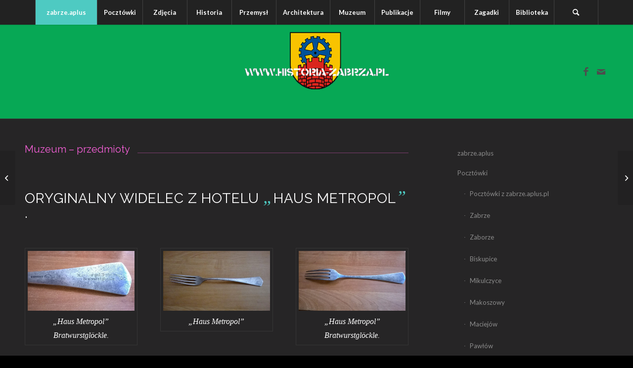

--- FILE ---
content_type: text/html; charset=UTF-8
request_url: https://historia-zabrza.pl/oryginalny-widelec-z-hotelu-haus-metropol/
body_size: 20233
content:
<!DOCTYPE html>
<html lang="pl-PL" prefix="og: http://ogp.me/ns# article: http://ogp.me/ns/article#" class="html_stretched responsive av-preloader-disabled  html_header_top html_logo_center html_bottom_nav_header html_top_nav_header html_menu_center html_custom html_header_sticky html_header_shrinking_disabled html_mobile_menu_tablet html_header_searchicon html_content_align_center html_header_unstick_top_disabled html_header_stretch_disabled html_minimal_header html_minimal_header_shadow html_elegant-blog html_av-overlay-side html_av-overlay-side-minimal html_av-submenu-noclone html_entry_id_6628 av-cookies-no-cookie-consent av-no-preview av-default-lightbox html_text_menu_active av-mobile-menu-switch-default">
<head>
<meta charset="UTF-8" />
<meta name="robots" content="index, follow" />


<!-- mobile setting -->
<meta name="viewport" content="width=device-width, initial-scale=1">

<!-- Scripts/CSS and wp_head hook -->
<title>Oryginalny widelec z hotelu „Haus Metropol” . &#8211; Historia Zabrza</title>
<meta name='robots' content='max-image-preview:large' />
<link rel="alternate" type="application/rss+xml" title="Historia Zabrza &raquo; Kanał z wpisami" href="https://historia-zabrza.pl/feed/" />
<link rel="alternate" type="application/rss+xml" title="Historia Zabrza &raquo; Kanał z komentarzami" href="https://historia-zabrza.pl/comments/feed/" />
<link rel="alternate" type="application/rss+xml" title="Historia Zabrza &raquo; Oryginalny widelec z hotelu „Haus Metropol” . Kanał z komentarzami" href="https://historia-zabrza.pl/oryginalny-widelec-z-hotelu-haus-metropol/feed/" />
<link rel="alternate" title="oEmbed (JSON)" type="application/json+oembed" href="https://historia-zabrza.pl/wp-json/oembed/1.0/embed?url=https%3A%2F%2Fhistoria-zabrza.pl%2Foryginalny-widelec-z-hotelu-haus-metropol%2F" />
<link rel="alternate" title="oEmbed (XML)" type="text/xml+oembed" href="https://historia-zabrza.pl/wp-json/oembed/1.0/embed?url=https%3A%2F%2Fhistoria-zabrza.pl%2Foryginalny-widelec-z-hotelu-haus-metropol%2F&#038;format=xml" />

<!-- google webfont font replacement -->

			<script type='text/javascript'>

				(function() {

					/*	check if webfonts are disabled by user setting via cookie - or user must opt in.	*/
					var html = document.getElementsByTagName('html')[0];
					var cookie_check = html.className.indexOf('av-cookies-needs-opt-in') >= 0 || html.className.indexOf('av-cookies-can-opt-out') >= 0;
					var allow_continue = true;
					var silent_accept_cookie = html.className.indexOf('av-cookies-user-silent-accept') >= 0;

					if( cookie_check && ! silent_accept_cookie )
					{
						if( ! document.cookie.match(/aviaCookieConsent/) || html.className.indexOf('av-cookies-session-refused') >= 0 )
						{
							allow_continue = false;
						}
						else
						{
							if( ! document.cookie.match(/aviaPrivacyRefuseCookiesHideBar/) )
							{
								allow_continue = false;
							}
							else if( ! document.cookie.match(/aviaPrivacyEssentialCookiesEnabled/) )
							{
								allow_continue = false;
							}
							else if( document.cookie.match(/aviaPrivacyGoogleWebfontsDisabled/) )
							{
								allow_continue = false;
							}
						}
					}

					if( allow_continue )
					{
						var f = document.createElement('link');

						f.type 	= 'text/css';
						f.rel 	= 'stylesheet';
						f.href 	= 'https://fonts.googleapis.com/css?family=Raleway%7CLato:300,400,700&display=auto';
						f.id 	= 'avia-google-webfont';

						document.getElementsByTagName('head')[0].appendChild(f);
					}
				})();

			</script>
			<style id='wp-img-auto-sizes-contain-inline-css' type='text/css'>
img:is([sizes=auto i],[sizes^="auto," i]){contain-intrinsic-size:3000px 1500px}
/*# sourceURL=wp-img-auto-sizes-contain-inline-css */
</style>

<link rel='stylesheet' id='avia-grid-css' href='https://historia-zabrza.pl/wp-content/themes/enfold/css/grid.css?ver=6.0.4' type='text/css' media='all' />
<link rel='stylesheet' id='avia-base-css' href='https://historia-zabrza.pl/wp-content/themes/enfold/css/base.css?ver=6.0.4' type='text/css' media='all' />
<link rel='stylesheet' id='avia-layout-css' href='https://historia-zabrza.pl/wp-content/themes/enfold/css/layout.css?ver=6.0.4' type='text/css' media='all' />
<link rel='stylesheet' id='avia-module-audioplayer-css' href='https://historia-zabrza.pl/wp-content/themes/enfold/config-templatebuilder/avia-shortcodes/audio-player/audio-player.css?ver=6.0.4' type='text/css' media='all' />
<link rel='stylesheet' id='avia-module-blog-css' href='https://historia-zabrza.pl/wp-content/themes/enfold/config-templatebuilder/avia-shortcodes/blog/blog.css?ver=6.0.4' type='text/css' media='all' />
<link rel='stylesheet' id='avia-module-postslider-css' href='https://historia-zabrza.pl/wp-content/themes/enfold/config-templatebuilder/avia-shortcodes/postslider/postslider.css?ver=6.0.4' type='text/css' media='all' />
<link rel='stylesheet' id='avia-module-button-css' href='https://historia-zabrza.pl/wp-content/themes/enfold/config-templatebuilder/avia-shortcodes/buttons/buttons.css?ver=6.0.4' type='text/css' media='all' />
<link rel='stylesheet' id='avia-module-buttonrow-css' href='https://historia-zabrza.pl/wp-content/themes/enfold/config-templatebuilder/avia-shortcodes/buttonrow/buttonrow.css?ver=6.0.4' type='text/css' media='all' />
<link rel='stylesheet' id='avia-module-button-fullwidth-css' href='https://historia-zabrza.pl/wp-content/themes/enfold/config-templatebuilder/avia-shortcodes/buttons_fullwidth/buttons_fullwidth.css?ver=6.0.4' type='text/css' media='all' />
<link rel='stylesheet' id='avia-module-catalogue-css' href='https://historia-zabrza.pl/wp-content/themes/enfold/config-templatebuilder/avia-shortcodes/catalogue/catalogue.css?ver=6.0.4' type='text/css' media='all' />
<link rel='stylesheet' id='avia-module-comments-css' href='https://historia-zabrza.pl/wp-content/themes/enfold/config-templatebuilder/avia-shortcodes/comments/comments.css?ver=6.0.4' type='text/css' media='all' />
<link rel='stylesheet' id='avia-module-contact-css' href='https://historia-zabrza.pl/wp-content/themes/enfold/config-templatebuilder/avia-shortcodes/contact/contact.css?ver=6.0.4' type='text/css' media='all' />
<link rel='stylesheet' id='avia-module-slideshow-css' href='https://historia-zabrza.pl/wp-content/themes/enfold/config-templatebuilder/avia-shortcodes/slideshow/slideshow.css?ver=6.0.4' type='text/css' media='all' />
<link rel='stylesheet' id='avia-module-slideshow-contentpartner-css' href='https://historia-zabrza.pl/wp-content/themes/enfold/config-templatebuilder/avia-shortcodes/contentslider/contentslider.css?ver=6.0.4' type='text/css' media='all' />
<link rel='stylesheet' id='avia-module-countdown-css' href='https://historia-zabrza.pl/wp-content/themes/enfold/config-templatebuilder/avia-shortcodes/countdown/countdown.css?ver=6.0.4' type='text/css' media='all' />
<link rel='stylesheet' id='avia-module-dynamic-field-css' href='https://historia-zabrza.pl/wp-content/themes/enfold/config-templatebuilder/avia-shortcodes/dynamic_field/dynamic_field.css?ver=6.0.4' type='text/css' media='all' />
<link rel='stylesheet' id='avia-module-gallery-css' href='https://historia-zabrza.pl/wp-content/themes/enfold/config-templatebuilder/avia-shortcodes/gallery/gallery.css?ver=6.0.4' type='text/css' media='all' />
<link rel='stylesheet' id='avia-module-gallery-hor-css' href='https://historia-zabrza.pl/wp-content/themes/enfold/config-templatebuilder/avia-shortcodes/gallery_horizontal/gallery_horizontal.css?ver=6.0.4' type='text/css' media='all' />
<link rel='stylesheet' id='avia-module-maps-css' href='https://historia-zabrza.pl/wp-content/themes/enfold/config-templatebuilder/avia-shortcodes/google_maps/google_maps.css?ver=6.0.4' type='text/css' media='all' />
<link rel='stylesheet' id='avia-module-gridrow-css' href='https://historia-zabrza.pl/wp-content/themes/enfold/config-templatebuilder/avia-shortcodes/grid_row/grid_row.css?ver=6.0.4' type='text/css' media='all' />
<link rel='stylesheet' id='avia-module-heading-css' href='https://historia-zabrza.pl/wp-content/themes/enfold/config-templatebuilder/avia-shortcodes/heading/heading.css?ver=6.0.4' type='text/css' media='all' />
<link rel='stylesheet' id='avia-module-rotator-css' href='https://historia-zabrza.pl/wp-content/themes/enfold/config-templatebuilder/avia-shortcodes/headline_rotator/headline_rotator.css?ver=6.0.4' type='text/css' media='all' />
<link rel='stylesheet' id='avia-module-hr-css' href='https://historia-zabrza.pl/wp-content/themes/enfold/config-templatebuilder/avia-shortcodes/hr/hr.css?ver=6.0.4' type='text/css' media='all' />
<link rel='stylesheet' id='avia-module-icon-css' href='https://historia-zabrza.pl/wp-content/themes/enfold/config-templatebuilder/avia-shortcodes/icon/icon.css?ver=6.0.4' type='text/css' media='all' />
<link rel='stylesheet' id='avia-module-icon-circles-css' href='https://historia-zabrza.pl/wp-content/themes/enfold/config-templatebuilder/avia-shortcodes/icon_circles/icon_circles.css?ver=6.0.4' type='text/css' media='all' />
<link rel='stylesheet' id='avia-module-iconbox-css' href='https://historia-zabrza.pl/wp-content/themes/enfold/config-templatebuilder/avia-shortcodes/iconbox/iconbox.css?ver=6.0.4' type='text/css' media='all' />
<link rel='stylesheet' id='avia-module-icongrid-css' href='https://historia-zabrza.pl/wp-content/themes/enfold/config-templatebuilder/avia-shortcodes/icongrid/icongrid.css?ver=6.0.4' type='text/css' media='all' />
<link rel='stylesheet' id='avia-module-iconlist-css' href='https://historia-zabrza.pl/wp-content/themes/enfold/config-templatebuilder/avia-shortcodes/iconlist/iconlist.css?ver=6.0.4' type='text/css' media='all' />
<link rel='stylesheet' id='avia-module-image-css' href='https://historia-zabrza.pl/wp-content/themes/enfold/config-templatebuilder/avia-shortcodes/image/image.css?ver=6.0.4' type='text/css' media='all' />
<link rel='stylesheet' id='avia-module-image-diff-css' href='https://historia-zabrza.pl/wp-content/themes/enfold/config-templatebuilder/avia-shortcodes/image_diff/image_diff.css?ver=6.0.4' type='text/css' media='all' />
<link rel='stylesheet' id='avia-module-hotspot-css' href='https://historia-zabrza.pl/wp-content/themes/enfold/config-templatebuilder/avia-shortcodes/image_hotspots/image_hotspots.css?ver=6.0.4' type='text/css' media='all' />
<link rel='stylesheet' id='avia-module-sc-lottie-animation-css' href='https://historia-zabrza.pl/wp-content/themes/enfold/config-templatebuilder/avia-shortcodes/lottie_animation/lottie_animation.css?ver=6.0.4' type='text/css' media='all' />
<link rel='stylesheet' id='avia-module-magazine-css' href='https://historia-zabrza.pl/wp-content/themes/enfold/config-templatebuilder/avia-shortcodes/magazine/magazine.css?ver=6.0.4' type='text/css' media='all' />
<link rel='stylesheet' id='avia-module-masonry-css' href='https://historia-zabrza.pl/wp-content/themes/enfold/config-templatebuilder/avia-shortcodes/masonry_entries/masonry_entries.css?ver=6.0.4' type='text/css' media='all' />
<link rel='stylesheet' id='avia-siteloader-css' href='https://historia-zabrza.pl/wp-content/themes/enfold/css/avia-snippet-site-preloader.css?ver=6.0.4' type='text/css' media='all' />
<link rel='stylesheet' id='avia-module-menu-css' href='https://historia-zabrza.pl/wp-content/themes/enfold/config-templatebuilder/avia-shortcodes/menu/menu.css?ver=6.0.4' type='text/css' media='all' />
<link rel='stylesheet' id='avia-module-notification-css' href='https://historia-zabrza.pl/wp-content/themes/enfold/config-templatebuilder/avia-shortcodes/notification/notification.css?ver=6.0.4' type='text/css' media='all' />
<link rel='stylesheet' id='avia-module-numbers-css' href='https://historia-zabrza.pl/wp-content/themes/enfold/config-templatebuilder/avia-shortcodes/numbers/numbers.css?ver=6.0.4' type='text/css' media='all' />
<link rel='stylesheet' id='avia-module-portfolio-css' href='https://historia-zabrza.pl/wp-content/themes/enfold/config-templatebuilder/avia-shortcodes/portfolio/portfolio.css?ver=6.0.4' type='text/css' media='all' />
<link rel='stylesheet' id='avia-module-post-metadata-css' href='https://historia-zabrza.pl/wp-content/themes/enfold/config-templatebuilder/avia-shortcodes/post_metadata/post_metadata.css?ver=6.0.4' type='text/css' media='all' />
<link rel='stylesheet' id='avia-module-progress-bar-css' href='https://historia-zabrza.pl/wp-content/themes/enfold/config-templatebuilder/avia-shortcodes/progressbar/progressbar.css?ver=6.0.4' type='text/css' media='all' />
<link rel='stylesheet' id='avia-module-promobox-css' href='https://historia-zabrza.pl/wp-content/themes/enfold/config-templatebuilder/avia-shortcodes/promobox/promobox.css?ver=6.0.4' type='text/css' media='all' />
<link rel='stylesheet' id='avia-sc-search-css' href='https://historia-zabrza.pl/wp-content/themes/enfold/config-templatebuilder/avia-shortcodes/search/search.css?ver=6.0.4' type='text/css' media='all' />
<link rel='stylesheet' id='avia-module-slideshow-accordion-css' href='https://historia-zabrza.pl/wp-content/themes/enfold/config-templatebuilder/avia-shortcodes/slideshow_accordion/slideshow_accordion.css?ver=6.0.4' type='text/css' media='all' />
<link rel='stylesheet' id='avia-module-slideshow-feature-image-css' href='https://historia-zabrza.pl/wp-content/themes/enfold/config-templatebuilder/avia-shortcodes/slideshow_feature_image/slideshow_feature_image.css?ver=6.0.4' type='text/css' media='all' />
<link rel='stylesheet' id='avia-module-slideshow-fullsize-css' href='https://historia-zabrza.pl/wp-content/themes/enfold/config-templatebuilder/avia-shortcodes/slideshow_fullsize/slideshow_fullsize.css?ver=6.0.4' type='text/css' media='all' />
<link rel='stylesheet' id='avia-module-slideshow-fullscreen-css' href='https://historia-zabrza.pl/wp-content/themes/enfold/config-templatebuilder/avia-shortcodes/slideshow_fullscreen/slideshow_fullscreen.css?ver=6.0.4' type='text/css' media='all' />
<link rel='stylesheet' id='avia-module-slideshow-ls-css' href='https://historia-zabrza.pl/wp-content/themes/enfold/config-templatebuilder/avia-shortcodes/slideshow_layerslider/slideshow_layerslider.css?ver=6.0.4' type='text/css' media='all' />
<link rel='stylesheet' id='avia-module-social-css' href='https://historia-zabrza.pl/wp-content/themes/enfold/config-templatebuilder/avia-shortcodes/social_share/social_share.css?ver=6.0.4' type='text/css' media='all' />
<link rel='stylesheet' id='avia-module-tabsection-css' href='https://historia-zabrza.pl/wp-content/themes/enfold/config-templatebuilder/avia-shortcodes/tab_section/tab_section.css?ver=6.0.4' type='text/css' media='all' />
<link rel='stylesheet' id='avia-module-table-css' href='https://historia-zabrza.pl/wp-content/themes/enfold/config-templatebuilder/avia-shortcodes/table/table.css?ver=6.0.4' type='text/css' media='all' />
<link rel='stylesheet' id='avia-module-tabs-css' href='https://historia-zabrza.pl/wp-content/themes/enfold/config-templatebuilder/avia-shortcodes/tabs/tabs.css?ver=6.0.4' type='text/css' media='all' />
<link rel='stylesheet' id='avia-module-team-css' href='https://historia-zabrza.pl/wp-content/themes/enfold/config-templatebuilder/avia-shortcodes/team/team.css?ver=6.0.4' type='text/css' media='all' />
<link rel='stylesheet' id='avia-module-testimonials-css' href='https://historia-zabrza.pl/wp-content/themes/enfold/config-templatebuilder/avia-shortcodes/testimonials/testimonials.css?ver=6.0.4' type='text/css' media='all' />
<link rel='stylesheet' id='avia-module-timeline-css' href='https://historia-zabrza.pl/wp-content/themes/enfold/config-templatebuilder/avia-shortcodes/timeline/timeline.css?ver=6.0.4' type='text/css' media='all' />
<link rel='stylesheet' id='avia-module-toggles-css' href='https://historia-zabrza.pl/wp-content/themes/enfold/config-templatebuilder/avia-shortcodes/toggles/toggles.css?ver=6.0.4' type='text/css' media='all' />
<link rel='stylesheet' id='avia-module-video-css' href='https://historia-zabrza.pl/wp-content/themes/enfold/config-templatebuilder/avia-shortcodes/video/video.css?ver=6.0.4' type='text/css' media='all' />
<style id='wp-emoji-styles-inline-css' type='text/css'>

	img.wp-smiley, img.emoji {
		display: inline !important;
		border: none !important;
		box-shadow: none !important;
		height: 1em !important;
		width: 1em !important;
		margin: 0 0.07em !important;
		vertical-align: -0.1em !important;
		background: none !important;
		padding: 0 !important;
	}
/*# sourceURL=wp-emoji-styles-inline-css */
</style>
<link rel='stylesheet' id='wp-block-library-css' href='https://historia-zabrza.pl/wp-includes/css/dist/block-library/style.min.css?ver=6.9' type='text/css' media='all' />
<style id='global-styles-inline-css' type='text/css'>
:root{--wp--preset--aspect-ratio--square: 1;--wp--preset--aspect-ratio--4-3: 4/3;--wp--preset--aspect-ratio--3-4: 3/4;--wp--preset--aspect-ratio--3-2: 3/2;--wp--preset--aspect-ratio--2-3: 2/3;--wp--preset--aspect-ratio--16-9: 16/9;--wp--preset--aspect-ratio--9-16: 9/16;--wp--preset--color--black: #000000;--wp--preset--color--cyan-bluish-gray: #abb8c3;--wp--preset--color--white: #ffffff;--wp--preset--color--pale-pink: #f78da7;--wp--preset--color--vivid-red: #cf2e2e;--wp--preset--color--luminous-vivid-orange: #ff6900;--wp--preset--color--luminous-vivid-amber: #fcb900;--wp--preset--color--light-green-cyan: #7bdcb5;--wp--preset--color--vivid-green-cyan: #00d084;--wp--preset--color--pale-cyan-blue: #8ed1fc;--wp--preset--color--vivid-cyan-blue: #0693e3;--wp--preset--color--vivid-purple: #9b51e0;--wp--preset--color--metallic-red: #b02b2c;--wp--preset--color--maximum-yellow-red: #edae44;--wp--preset--color--yellow-sun: #eeee22;--wp--preset--color--palm-leaf: #83a846;--wp--preset--color--aero: #7bb0e7;--wp--preset--color--old-lavender: #745f7e;--wp--preset--color--steel-teal: #5f8789;--wp--preset--color--raspberry-pink: #d65799;--wp--preset--color--medium-turquoise: #4ecac2;--wp--preset--gradient--vivid-cyan-blue-to-vivid-purple: linear-gradient(135deg,rgb(6,147,227) 0%,rgb(155,81,224) 100%);--wp--preset--gradient--light-green-cyan-to-vivid-green-cyan: linear-gradient(135deg,rgb(122,220,180) 0%,rgb(0,208,130) 100%);--wp--preset--gradient--luminous-vivid-amber-to-luminous-vivid-orange: linear-gradient(135deg,rgb(252,185,0) 0%,rgb(255,105,0) 100%);--wp--preset--gradient--luminous-vivid-orange-to-vivid-red: linear-gradient(135deg,rgb(255,105,0) 0%,rgb(207,46,46) 100%);--wp--preset--gradient--very-light-gray-to-cyan-bluish-gray: linear-gradient(135deg,rgb(238,238,238) 0%,rgb(169,184,195) 100%);--wp--preset--gradient--cool-to-warm-spectrum: linear-gradient(135deg,rgb(74,234,220) 0%,rgb(151,120,209) 20%,rgb(207,42,186) 40%,rgb(238,44,130) 60%,rgb(251,105,98) 80%,rgb(254,248,76) 100%);--wp--preset--gradient--blush-light-purple: linear-gradient(135deg,rgb(255,206,236) 0%,rgb(152,150,240) 100%);--wp--preset--gradient--blush-bordeaux: linear-gradient(135deg,rgb(254,205,165) 0%,rgb(254,45,45) 50%,rgb(107,0,62) 100%);--wp--preset--gradient--luminous-dusk: linear-gradient(135deg,rgb(255,203,112) 0%,rgb(199,81,192) 50%,rgb(65,88,208) 100%);--wp--preset--gradient--pale-ocean: linear-gradient(135deg,rgb(255,245,203) 0%,rgb(182,227,212) 50%,rgb(51,167,181) 100%);--wp--preset--gradient--electric-grass: linear-gradient(135deg,rgb(202,248,128) 0%,rgb(113,206,126) 100%);--wp--preset--gradient--midnight: linear-gradient(135deg,rgb(2,3,129) 0%,rgb(40,116,252) 100%);--wp--preset--font-size--small: 1rem;--wp--preset--font-size--medium: 1.125rem;--wp--preset--font-size--large: 1.75rem;--wp--preset--font-size--x-large: clamp(1.75rem, 3vw, 2.25rem);--wp--preset--spacing--20: 0.44rem;--wp--preset--spacing--30: 0.67rem;--wp--preset--spacing--40: 1rem;--wp--preset--spacing--50: 1.5rem;--wp--preset--spacing--60: 2.25rem;--wp--preset--spacing--70: 3.38rem;--wp--preset--spacing--80: 5.06rem;--wp--preset--shadow--natural: 6px 6px 9px rgba(0, 0, 0, 0.2);--wp--preset--shadow--deep: 12px 12px 50px rgba(0, 0, 0, 0.4);--wp--preset--shadow--sharp: 6px 6px 0px rgba(0, 0, 0, 0.2);--wp--preset--shadow--outlined: 6px 6px 0px -3px rgb(255, 255, 255), 6px 6px rgb(0, 0, 0);--wp--preset--shadow--crisp: 6px 6px 0px rgb(0, 0, 0);}:root { --wp--style--global--content-size: 800px;--wp--style--global--wide-size: 1130px; }:where(body) { margin: 0; }.wp-site-blocks > .alignleft { float: left; margin-right: 2em; }.wp-site-blocks > .alignright { float: right; margin-left: 2em; }.wp-site-blocks > .aligncenter { justify-content: center; margin-left: auto; margin-right: auto; }:where(.is-layout-flex){gap: 0.5em;}:where(.is-layout-grid){gap: 0.5em;}.is-layout-flow > .alignleft{float: left;margin-inline-start: 0;margin-inline-end: 2em;}.is-layout-flow > .alignright{float: right;margin-inline-start: 2em;margin-inline-end: 0;}.is-layout-flow > .aligncenter{margin-left: auto !important;margin-right: auto !important;}.is-layout-constrained > .alignleft{float: left;margin-inline-start: 0;margin-inline-end: 2em;}.is-layout-constrained > .alignright{float: right;margin-inline-start: 2em;margin-inline-end: 0;}.is-layout-constrained > .aligncenter{margin-left: auto !important;margin-right: auto !important;}.is-layout-constrained > :where(:not(.alignleft):not(.alignright):not(.alignfull)){max-width: var(--wp--style--global--content-size);margin-left: auto !important;margin-right: auto !important;}.is-layout-constrained > .alignwide{max-width: var(--wp--style--global--wide-size);}body .is-layout-flex{display: flex;}.is-layout-flex{flex-wrap: wrap;align-items: center;}.is-layout-flex > :is(*, div){margin: 0;}body .is-layout-grid{display: grid;}.is-layout-grid > :is(*, div){margin: 0;}body{padding-top: 0px;padding-right: 0px;padding-bottom: 0px;padding-left: 0px;}a:where(:not(.wp-element-button)){text-decoration: underline;}:root :where(.wp-element-button, .wp-block-button__link){background-color: #32373c;border-width: 0;color: #fff;font-family: inherit;font-size: inherit;font-style: inherit;font-weight: inherit;letter-spacing: inherit;line-height: inherit;padding-top: calc(0.667em + 2px);padding-right: calc(1.333em + 2px);padding-bottom: calc(0.667em + 2px);padding-left: calc(1.333em + 2px);text-decoration: none;text-transform: inherit;}.has-black-color{color: var(--wp--preset--color--black) !important;}.has-cyan-bluish-gray-color{color: var(--wp--preset--color--cyan-bluish-gray) !important;}.has-white-color{color: var(--wp--preset--color--white) !important;}.has-pale-pink-color{color: var(--wp--preset--color--pale-pink) !important;}.has-vivid-red-color{color: var(--wp--preset--color--vivid-red) !important;}.has-luminous-vivid-orange-color{color: var(--wp--preset--color--luminous-vivid-orange) !important;}.has-luminous-vivid-amber-color{color: var(--wp--preset--color--luminous-vivid-amber) !important;}.has-light-green-cyan-color{color: var(--wp--preset--color--light-green-cyan) !important;}.has-vivid-green-cyan-color{color: var(--wp--preset--color--vivid-green-cyan) !important;}.has-pale-cyan-blue-color{color: var(--wp--preset--color--pale-cyan-blue) !important;}.has-vivid-cyan-blue-color{color: var(--wp--preset--color--vivid-cyan-blue) !important;}.has-vivid-purple-color{color: var(--wp--preset--color--vivid-purple) !important;}.has-metallic-red-color{color: var(--wp--preset--color--metallic-red) !important;}.has-maximum-yellow-red-color{color: var(--wp--preset--color--maximum-yellow-red) !important;}.has-yellow-sun-color{color: var(--wp--preset--color--yellow-sun) !important;}.has-palm-leaf-color{color: var(--wp--preset--color--palm-leaf) !important;}.has-aero-color{color: var(--wp--preset--color--aero) !important;}.has-old-lavender-color{color: var(--wp--preset--color--old-lavender) !important;}.has-steel-teal-color{color: var(--wp--preset--color--steel-teal) !important;}.has-raspberry-pink-color{color: var(--wp--preset--color--raspberry-pink) !important;}.has-medium-turquoise-color{color: var(--wp--preset--color--medium-turquoise) !important;}.has-black-background-color{background-color: var(--wp--preset--color--black) !important;}.has-cyan-bluish-gray-background-color{background-color: var(--wp--preset--color--cyan-bluish-gray) !important;}.has-white-background-color{background-color: var(--wp--preset--color--white) !important;}.has-pale-pink-background-color{background-color: var(--wp--preset--color--pale-pink) !important;}.has-vivid-red-background-color{background-color: var(--wp--preset--color--vivid-red) !important;}.has-luminous-vivid-orange-background-color{background-color: var(--wp--preset--color--luminous-vivid-orange) !important;}.has-luminous-vivid-amber-background-color{background-color: var(--wp--preset--color--luminous-vivid-amber) !important;}.has-light-green-cyan-background-color{background-color: var(--wp--preset--color--light-green-cyan) !important;}.has-vivid-green-cyan-background-color{background-color: var(--wp--preset--color--vivid-green-cyan) !important;}.has-pale-cyan-blue-background-color{background-color: var(--wp--preset--color--pale-cyan-blue) !important;}.has-vivid-cyan-blue-background-color{background-color: var(--wp--preset--color--vivid-cyan-blue) !important;}.has-vivid-purple-background-color{background-color: var(--wp--preset--color--vivid-purple) !important;}.has-metallic-red-background-color{background-color: var(--wp--preset--color--metallic-red) !important;}.has-maximum-yellow-red-background-color{background-color: var(--wp--preset--color--maximum-yellow-red) !important;}.has-yellow-sun-background-color{background-color: var(--wp--preset--color--yellow-sun) !important;}.has-palm-leaf-background-color{background-color: var(--wp--preset--color--palm-leaf) !important;}.has-aero-background-color{background-color: var(--wp--preset--color--aero) !important;}.has-old-lavender-background-color{background-color: var(--wp--preset--color--old-lavender) !important;}.has-steel-teal-background-color{background-color: var(--wp--preset--color--steel-teal) !important;}.has-raspberry-pink-background-color{background-color: var(--wp--preset--color--raspberry-pink) !important;}.has-medium-turquoise-background-color{background-color: var(--wp--preset--color--medium-turquoise) !important;}.has-black-border-color{border-color: var(--wp--preset--color--black) !important;}.has-cyan-bluish-gray-border-color{border-color: var(--wp--preset--color--cyan-bluish-gray) !important;}.has-white-border-color{border-color: var(--wp--preset--color--white) !important;}.has-pale-pink-border-color{border-color: var(--wp--preset--color--pale-pink) !important;}.has-vivid-red-border-color{border-color: var(--wp--preset--color--vivid-red) !important;}.has-luminous-vivid-orange-border-color{border-color: var(--wp--preset--color--luminous-vivid-orange) !important;}.has-luminous-vivid-amber-border-color{border-color: var(--wp--preset--color--luminous-vivid-amber) !important;}.has-light-green-cyan-border-color{border-color: var(--wp--preset--color--light-green-cyan) !important;}.has-vivid-green-cyan-border-color{border-color: var(--wp--preset--color--vivid-green-cyan) !important;}.has-pale-cyan-blue-border-color{border-color: var(--wp--preset--color--pale-cyan-blue) !important;}.has-vivid-cyan-blue-border-color{border-color: var(--wp--preset--color--vivid-cyan-blue) !important;}.has-vivid-purple-border-color{border-color: var(--wp--preset--color--vivid-purple) !important;}.has-metallic-red-border-color{border-color: var(--wp--preset--color--metallic-red) !important;}.has-maximum-yellow-red-border-color{border-color: var(--wp--preset--color--maximum-yellow-red) !important;}.has-yellow-sun-border-color{border-color: var(--wp--preset--color--yellow-sun) !important;}.has-palm-leaf-border-color{border-color: var(--wp--preset--color--palm-leaf) !important;}.has-aero-border-color{border-color: var(--wp--preset--color--aero) !important;}.has-old-lavender-border-color{border-color: var(--wp--preset--color--old-lavender) !important;}.has-steel-teal-border-color{border-color: var(--wp--preset--color--steel-teal) !important;}.has-raspberry-pink-border-color{border-color: var(--wp--preset--color--raspberry-pink) !important;}.has-medium-turquoise-border-color{border-color: var(--wp--preset--color--medium-turquoise) !important;}.has-vivid-cyan-blue-to-vivid-purple-gradient-background{background: var(--wp--preset--gradient--vivid-cyan-blue-to-vivid-purple) !important;}.has-light-green-cyan-to-vivid-green-cyan-gradient-background{background: var(--wp--preset--gradient--light-green-cyan-to-vivid-green-cyan) !important;}.has-luminous-vivid-amber-to-luminous-vivid-orange-gradient-background{background: var(--wp--preset--gradient--luminous-vivid-amber-to-luminous-vivid-orange) !important;}.has-luminous-vivid-orange-to-vivid-red-gradient-background{background: var(--wp--preset--gradient--luminous-vivid-orange-to-vivid-red) !important;}.has-very-light-gray-to-cyan-bluish-gray-gradient-background{background: var(--wp--preset--gradient--very-light-gray-to-cyan-bluish-gray) !important;}.has-cool-to-warm-spectrum-gradient-background{background: var(--wp--preset--gradient--cool-to-warm-spectrum) !important;}.has-blush-light-purple-gradient-background{background: var(--wp--preset--gradient--blush-light-purple) !important;}.has-blush-bordeaux-gradient-background{background: var(--wp--preset--gradient--blush-bordeaux) !important;}.has-luminous-dusk-gradient-background{background: var(--wp--preset--gradient--luminous-dusk) !important;}.has-pale-ocean-gradient-background{background: var(--wp--preset--gradient--pale-ocean) !important;}.has-electric-grass-gradient-background{background: var(--wp--preset--gradient--electric-grass) !important;}.has-midnight-gradient-background{background: var(--wp--preset--gradient--midnight) !important;}.has-small-font-size{font-size: var(--wp--preset--font-size--small) !important;}.has-medium-font-size{font-size: var(--wp--preset--font-size--medium) !important;}.has-large-font-size{font-size: var(--wp--preset--font-size--large) !important;}.has-x-large-font-size{font-size: var(--wp--preset--font-size--x-large) !important;}
/*# sourceURL=global-styles-inline-css */
</style>

<link rel='stylesheet' id='parent-style-css' href='https://historia-zabrza.pl/wp-content/themes/enfold/style.css?ver=6.9' type='text/css' media='all' />
<link rel='stylesheet' id='child-style-css' href='https://historia-zabrza.pl/wp-content/themes/enfold-child/style.css?ver=1652304957' type='text/css' media='all' />
<link rel='stylesheet' id='avia-scs-css' href='https://historia-zabrza.pl/wp-content/themes/enfold/css/shortcodes.css?ver=6.0.4' type='text/css' media='all' />
<link rel='stylesheet' id='avia-fold-unfold-css' href='https://historia-zabrza.pl/wp-content/themes/enfold/css/avia-snippet-fold-unfold.css?ver=6.0.4' type='text/css' media='all' />
<link rel='stylesheet' id='avia-popup-css-css' href='https://historia-zabrza.pl/wp-content/themes/enfold/js/aviapopup/magnific-popup.min.css?ver=6.0.4' type='text/css' media='screen' />
<link rel='stylesheet' id='avia-lightbox-css' href='https://historia-zabrza.pl/wp-content/themes/enfold/css/avia-snippet-lightbox.css?ver=6.0.4' type='text/css' media='screen' />
<link rel='stylesheet' id='avia-widget-css-css' href='https://historia-zabrza.pl/wp-content/themes/enfold/css/avia-snippet-widget.css?ver=6.0.4' type='text/css' media='screen' />
<link rel='stylesheet' id='avia-dynamic-css' href='https://historia-zabrza.pl/wp-content/uploads/dynamic_avia/enfold_child.css?ver=693df469ca64c' type='text/css' media='all' />
<link rel='stylesheet' id='avia-custom-css' href='https://historia-zabrza.pl/wp-content/themes/enfold/css/custom.css?ver=6.0.4' type='text/css' media='all' />
<link rel='stylesheet' id='avia-style-css' href='https://historia-zabrza.pl/wp-content/themes/enfold-child/style.css?ver=6.0.4' type='text/css' media='all' />
<link rel='stylesheet' id='avia-single-post-6628-css' href='https://historia-zabrza.pl/wp-content/uploads/dynamic_avia/avia_posts_css/post-6628.css?ver=ver-1765669502' type='text/css' media='all' />
<script type="text/javascript" src="https://historia-zabrza.pl/wp-includes/js/jquery/jquery.min.js?ver=3.7.1" id="jquery-core-js"></script>
<script type="text/javascript" src="https://historia-zabrza.pl/wp-includes/js/jquery/jquery-migrate.min.js?ver=3.4.1" id="jquery-migrate-js"></script>
<script type="text/javascript" src="https://historia-zabrza.pl/wp-content/themes/enfold/js/avia-js.js?ver=6.0.4" id="avia-js-js"></script>
<script type="text/javascript" src="https://historia-zabrza.pl/wp-content/themes/enfold/js/avia-compat.js?ver=6.0.4" id="avia-compat-js"></script>
<link rel="https://api.w.org/" href="https://historia-zabrza.pl/wp-json/" /><link rel="alternate" title="JSON" type="application/json" href="https://historia-zabrza.pl/wp-json/wp/v2/posts/6628" /><link rel="EditURI" type="application/rsd+xml" title="RSD" href="https://historia-zabrza.pl/xmlrpc.php?rsd" />
<meta name="generator" content="WordPress 6.9" />
<link rel="canonical" href="https://historia-zabrza.pl/oryginalny-widelec-z-hotelu-haus-metropol/" />
<link rel='shortlink' href='https://historia-zabrza.pl/?p=6628' />
<meta property="og:title" name="og:title" content="Oryginalny widelec z hotelu „Haus Metropol” ." />
<meta property="og:type" name="og:type" content="article" />
<meta property="og:image" name="og:image" content="https://historia-zabrza.pl/wp-content/uploads/2018/07/11951546_949926921734186_7578593742731254321_o.jpg" />
<meta property="og:image" name="og:image" content="https://historia-zabrza.pl/wp-content/uploads/2018/07/11882252_949926981734180_8542912181542381529_o.jpg" />
<meta property="og:image" name="og:image" content="https://historia-zabrza.pl/wp-content/uploads/2018/07/11884094_949927031734175_5918876112849591531_o.jpg" />
<meta property="og:url" name="og:url" content="https://historia-zabrza.pl/oryginalny-widelec-z-hotelu-haus-metropol/" />
<meta property="og:locale" name="og:locale" content="pl_PL" />
<meta property="og:site_name" name="og:site_name" content="Historia Zabrza" />
<meta property="twitter:card" name="twitter:card" content="summary_large_image" />
<meta property="article:section" name="article:section" content="Przedmioty" />
<meta property="article:published_time" name="article:published_time" content="2018-07-13T22:48:13+02:00" />
<meta property="article:modified_time" name="article:modified_time" content="2018-07-13T22:51:09+02:00" />
<meta property="article:author" name="article:author" content="https://historia-zabrza.pl/author/admin7426/" />
<meta property="article:author" name="article:author" content="https://www.facebook.com/andrzej.dutkiewicz.14" />
<!-- Analytics by WP Statistics - https://wp-statistics.com -->
<link rel="profile" href="https://gmpg.org/xfn/11" />
<link rel="alternate" type="application/rss+xml" title="Historia Zabrza RSS2 Feed" href="https://historia-zabrza.pl/feed/" />
<link rel="pingback" href="https://historia-zabrza.pl/xmlrpc.php" />

<style type='text/css' media='screen'>
 #top #header_main > .container, #top #header_main > .container .main_menu  .av-main-nav > li > a, #top #header_main #menu-item-shop .cart_dropdown_link{ height:190px; line-height: 190px; }
 .html_top_nav_header .av-logo-container{ height:190px;  }
 .html_header_top.html_header_sticky #top #wrap_all #main{ padding-top:242px; } 
</style>
<!--[if lt IE 9]><script src="https://historia-zabrza.pl/wp-content/themes/enfold/js/html5shiv.js"></script><![endif]-->
<link rel="icon" href="https://historia-zabrza.pl/wp-content/uploads/2018/01/fav-300x300.png" type="image/png">
<link rel="icon" href="https://historia-zabrza.pl/wp-content/uploads/2018/01/cropped-fav-32x32.png" sizes="32x32" />
<link rel="icon" href="https://historia-zabrza.pl/wp-content/uploads/2018/01/cropped-fav-192x192.png" sizes="192x192" />
<link rel="apple-touch-icon" href="https://historia-zabrza.pl/wp-content/uploads/2018/01/cropped-fav-180x180.png" />
<meta name="msapplication-TileImage" content="https://historia-zabrza.pl/wp-content/uploads/2018/01/cropped-fav-270x270.png" />
<style type="text/css">
		@font-face {font-family: 'entypo-fontello'; font-weight: normal; font-style: normal; font-display: auto;
		src: url('https://historia-zabrza.pl/wp-content/themes/enfold/config-templatebuilder/avia-template-builder/assets/fonts/entypo-fontello.woff2') format('woff2'),
		url('https://historia-zabrza.pl/wp-content/themes/enfold/config-templatebuilder/avia-template-builder/assets/fonts/entypo-fontello.woff') format('woff'),
		url('https://historia-zabrza.pl/wp-content/themes/enfold/config-templatebuilder/avia-template-builder/assets/fonts/entypo-fontello.ttf') format('truetype'),
		url('https://historia-zabrza.pl/wp-content/themes/enfold/config-templatebuilder/avia-template-builder/assets/fonts/entypo-fontello.svg#entypo-fontello') format('svg'),
		url('https://historia-zabrza.pl/wp-content/themes/enfold/config-templatebuilder/avia-template-builder/assets/fonts/entypo-fontello.eot'),
		url('https://historia-zabrza.pl/wp-content/themes/enfold/config-templatebuilder/avia-template-builder/assets/fonts/entypo-fontello.eot?#iefix') format('embedded-opentype');
		} #top .avia-font-entypo-fontello, body .avia-font-entypo-fontello, html body [data-av_iconfont='entypo-fontello']:before{ font-family: 'entypo-fontello'; }
		</style>

<!--
Debugging Info for Theme support: 

Theme: Enfold
Version: 6.0.4
Installed: enfold
AviaFramework Version: 5.6
AviaBuilder Version: 5.3
aviaElementManager Version: 1.0.1
- - - - - - - - - - -
ChildTheme: Enfold Child
ChildTheme Version: 4.5.4
ChildTheme Installed: enfold

- - - - - - - - - - -
ML:512-PU:104-PLA:9
WP:6.9
Compress: CSS:disabled - JS:disabled
Updates: disabled
PLAu:9
-->
</head>

<body id="top" class="wp-singular post-template-default single single-post postid-6628 single-format-standard wp-theme-enfold wp-child-theme-enfold-child stretched no_sidebar_border rtl_columns av-curtain-numeric raleway lato  avia-responsive-images-support" itemscope="itemscope" itemtype="https://schema.org/WebPage" >

	
	<div id='wrap_all'>

	
<header id='header' class='all_colors header_color light_bg_color  av_header_top av_logo_center av_bottom_nav_header av_top_nav_header av_menu_center av_custom av_header_sticky av_header_shrinking_disabled av_header_stretch_disabled av_mobile_menu_tablet av_header_searchicon av_header_unstick_top_disabled av_seperator_big_border av_minimal_header av_minimal_header_shadow'  data-av_shrink_factor='50' role="banner" itemscope="itemscope" itemtype="https://schema.org/WPHeader" >

		<div  id='header_main' class='container_wrap container_wrap_logo'>

        <div id='header_main_alternate' class='container_wrap'><div class='container'><nav class='main_menu' data-selectname='Wybierz stornę'  role="navigation" itemscope="itemscope" itemtype="https://schema.org/SiteNavigationElement" ><div class="avia-menu av-main-nav-wrap"><ul role="menu" class="menu av-main-nav" id="avia-menu"><li role="menuitem" id="menu-item-1848" class="menu-item menu-item-type-post_type menu-item-object-page av-menu-button av-menu-button-colored menu-item-top-level menu-item-top-level-1"><a href="https://historia-zabrza.pl/archiwum-zabrze-aplus/" itemprop="url" tabindex="0"><span class="avia-bullet"></span><span class="avia-menu-text">zabrze.aplus</span><span class="avia-menu-fx"><span class="avia-arrow-wrap"><span class="avia-arrow"></span></span></span></a></li>
<li role="menuitem" id="menu-item-73" class="menu-item menu-item-type-taxonomy menu-item-object-category menu-item-has-children menu-item-top-level menu-item-top-level-2"><a href="https://historia-zabrza.pl/category/pocztowki/" itemprop="url" tabindex="0"><span class="avia-bullet"></span><span class="avia-menu-text">Pocztówki</span><span class="avia-menu-fx"><span class="avia-arrow-wrap"><span class="avia-arrow"></span></span></span></a>


<ul class="sub-menu">
	<li role="menuitem" id="menu-item-3756" class="menu-item menu-item-type-taxonomy menu-item-object-category"><a href="https://historia-zabrza.pl/category/pocztowki/pocztowki-z-zabrze-aplus-pl/" itemprop="url" tabindex="0"><span class="avia-bullet"></span><span class="avia-menu-text">Pocztówki z zabrze.aplus.pl</span></a></li>
	<li role="menuitem" id="menu-item-1835" class="menu-item menu-item-type-taxonomy menu-item-object-category"><a href="https://historia-zabrza.pl/category/pocztowki/zabrze-pocztowki/" itemprop="url" tabindex="0"><span class="avia-bullet"></span><span class="avia-menu-text">Zabrze</span></a></li>
	<li role="menuitem" id="menu-item-1828" class="menu-item menu-item-type-taxonomy menu-item-object-category"><a href="https://historia-zabrza.pl/category/pocztowki/zaborze-pocztowki/" itemprop="url" tabindex="0"><span class="avia-bullet"></span><span class="avia-menu-text">Zaborze</span></a></li>
	<li role="menuitem" id="menu-item-1829" class="menu-item menu-item-type-taxonomy menu-item-object-category"><a href="https://historia-zabrza.pl/category/pocztowki/biskupice-pocztowki/" itemprop="url" tabindex="0"><span class="avia-bullet"></span><span class="avia-menu-text">Biskupice</span></a></li>
	<li role="menuitem" id="menu-item-1833" class="menu-item menu-item-type-taxonomy menu-item-object-category"><a href="https://historia-zabrza.pl/category/pocztowki/mikulczyce-pocztowki/" itemprop="url" tabindex="0"><span class="avia-bullet"></span><span class="avia-menu-text">Mikulczyce</span></a></li>
	<li role="menuitem" id="menu-item-1832" class="menu-item menu-item-type-taxonomy menu-item-object-category"><a href="https://historia-zabrza.pl/category/pocztowki/makoszowy-pocztowki/" itemprop="url" tabindex="0"><span class="avia-bullet"></span><span class="avia-menu-text">Makoszowy</span></a></li>
	<li role="menuitem" id="menu-item-1831" class="menu-item menu-item-type-taxonomy menu-item-object-category"><a href="https://historia-zabrza.pl/category/pocztowki/maciejow-pocztowki/" itemprop="url" tabindex="0"><span class="avia-bullet"></span><span class="avia-menu-text">Maciejów</span></a></li>
	<li role="menuitem" id="menu-item-8923" class="menu-item menu-item-type-taxonomy menu-item-object-category"><a href="https://historia-zabrza.pl/category/pocztowki/pawlow-pocztowki/" itemprop="url" tabindex="0"><span class="avia-bullet"></span><span class="avia-menu-text">Pawłów</span></a></li>
	<li role="menuitem" id="menu-item-1830" class="menu-item menu-item-type-taxonomy menu-item-object-category"><a href="https://historia-zabrza.pl/category/pocztowki/konczyce-pocztowki/" itemprop="url" tabindex="0"><span class="avia-bullet"></span><span class="avia-menu-text">Kończyce</span></a></li>
	<li role="menuitem" id="menu-item-1827" class="menu-item menu-item-type-taxonomy menu-item-object-category"><a href="https://historia-zabrza.pl/category/pocztowki/rokitnica-pocztowki/" itemprop="url" tabindex="0"><span class="avia-bullet"></span><span class="avia-menu-text">Rokitnica</span></a></li>
	<li role="menuitem" id="menu-item-10624" class="menu-item menu-item-type-taxonomy menu-item-object-category"><a href="https://historia-zabrza.pl/category/pocztowki/pocztowki-wlodzimierza-wysockiego/" itemprop="url" tabindex="0"><span class="avia-bullet"></span><span class="avia-menu-text">Kolekcja W. Wysockiego.</span></a></li>
	<li role="menuitem" id="menu-item-1834" class="menu-item menu-item-type-taxonomy menu-item-object-category"><a href="https://historia-zabrza.pl/category/pocztowki/pocztowki-powojenne/" itemprop="url" tabindex="0"><span class="avia-bullet"></span><span class="avia-menu-text">Pocztówki powojenne</span></a></li>
</ul>
</li>
<li role="menuitem" id="menu-item-74" class="menu-item menu-item-type-taxonomy menu-item-object-category menu-item-has-children menu-item-top-level menu-item-top-level-3"><a href="https://historia-zabrza.pl/category/zdjecia/" itemprop="url" tabindex="0"><span class="avia-bullet"></span><span class="avia-menu-text">Zdjęcia</span><span class="avia-menu-fx"><span class="avia-arrow-wrap"><span class="avia-arrow"></span></span></span></a>


<ul class="sub-menu">
	<li role="menuitem" id="menu-item-78" class="menu-item menu-item-type-taxonomy menu-item-object-category menu-item-has-children"><a href="https://historia-zabrza.pl/category/zdjecia/przedwojenne/" itemprop="url" tabindex="0"><span class="avia-bullet"></span><span class="avia-menu-text">Przedwojenne</span></a>
	<ul class="sub-menu">
		<li role="menuitem" id="menu-item-96" class="menu-item menu-item-type-taxonomy menu-item-object-category"><a href="https://historia-zabrza.pl/category/zdjecia/przedwojenne/zabrze/" itemprop="url" tabindex="0"><span class="avia-bullet"></span><span class="avia-menu-text">Zabrze</span></a></li>
		<li role="menuitem" id="menu-item-90" class="menu-item menu-item-type-taxonomy menu-item-object-category"><a href="https://historia-zabrza.pl/category/zdjecia/przedwojenne/biskupice/" itemprop="url" tabindex="0"><span class="avia-bullet"></span><span class="avia-menu-text">Biskupice</span></a></li>
		<li role="menuitem" id="menu-item-95" class="menu-item menu-item-type-taxonomy menu-item-object-category"><a href="https://historia-zabrza.pl/category/zdjecia/przedwojenne/zaborze/" itemprop="url" tabindex="0"><span class="avia-bullet"></span><span class="avia-menu-text">Zaborze</span></a></li>
		<li role="menuitem" id="menu-item-9200" class="menu-item menu-item-type-taxonomy menu-item-object-category"><a href="https://historia-zabrza.pl/category/zdjecia/przedwojenne/pawlow-przedwojenne/" itemprop="url" tabindex="0"><span class="avia-bullet"></span><span class="avia-menu-text">Pawłów</span></a></li>
		<li role="menuitem" id="menu-item-94" class="menu-item menu-item-type-taxonomy menu-item-object-category"><a href="https://historia-zabrza.pl/category/zdjecia/przedwojenne/rokitnica/" itemprop="url" tabindex="0"><span class="avia-bullet"></span><span class="avia-menu-text">Rokitnica</span></a></li>
		<li role="menuitem" id="menu-item-91" class="menu-item menu-item-type-taxonomy menu-item-object-category"><a href="https://historia-zabrza.pl/category/zdjecia/przedwojenne/konczyce/" itemprop="url" tabindex="0"><span class="avia-bullet"></span><span class="avia-menu-text">Kończyce</span></a></li>
		<li role="menuitem" id="menu-item-93" class="menu-item menu-item-type-taxonomy menu-item-object-category"><a href="https://historia-zabrza.pl/category/zdjecia/przedwojenne/mikulczyce/" itemprop="url" tabindex="0"><span class="avia-bullet"></span><span class="avia-menu-text">Mikulczyce</span></a></li>
		<li role="menuitem" id="menu-item-92" class="menu-item menu-item-type-taxonomy menu-item-object-category"><a href="https://historia-zabrza.pl/category/zdjecia/przedwojenne/makoszowy/" itemprop="url" tabindex="0"><span class="avia-bullet"></span><span class="avia-menu-text">Makoszowy</span></a></li>
		<li role="menuitem" id="menu-item-9419" class="menu-item menu-item-type-taxonomy menu-item-object-category"><a href="https://historia-zabrza.pl/category/zdjecia/przedwojenne/maciejow-przedwojenne/" itemprop="url" tabindex="0"><span class="avia-bullet"></span><span class="avia-menu-text">Maciejów</span></a></li>
	</ul>
</li>
	<li role="menuitem" id="menu-item-77" class="menu-item menu-item-type-taxonomy menu-item-object-category menu-item-has-children"><a href="https://historia-zabrza.pl/category/zdjecia/powojenne/" itemprop="url" tabindex="0"><span class="avia-bullet"></span><span class="avia-menu-text">Powojenne</span></a>
	<ul class="sub-menu">
		<li role="menuitem" id="menu-item-104" class="menu-item menu-item-type-taxonomy menu-item-object-category"><a href="https://historia-zabrza.pl/category/zdjecia/powojenne/zabrze-powojenne/" itemprop="url" tabindex="0"><span class="avia-bullet"></span><span class="avia-menu-text">Zabrze</span></a></li>
		<li role="menuitem" id="menu-item-103" class="menu-item menu-item-type-taxonomy menu-item-object-category"><a href="https://historia-zabrza.pl/category/zdjecia/powojenne/zaborze-powojenne/" itemprop="url" tabindex="0"><span class="avia-bullet"></span><span class="avia-menu-text">Zaborze</span></a></li>
		<li role="menuitem" id="menu-item-97" class="menu-item menu-item-type-taxonomy menu-item-object-category"><a href="https://historia-zabrza.pl/category/zdjecia/powojenne/biskupice-powojenne/" itemprop="url" tabindex="0"><span class="avia-bullet"></span><span class="avia-menu-text">Biskupice</span></a></li>
		<li role="menuitem" id="menu-item-100" class="menu-item menu-item-type-taxonomy menu-item-object-category"><a href="https://historia-zabrza.pl/category/zdjecia/powojenne/mikulczyce-powojenne/" itemprop="url" tabindex="0"><span class="avia-bullet"></span><span class="avia-menu-text">Mikulczyce</span></a></li>
		<li role="menuitem" id="menu-item-98" class="menu-item menu-item-type-taxonomy menu-item-object-category"><a href="https://historia-zabrza.pl/category/zdjecia/powojenne/helenka/" itemprop="url" tabindex="0"><span class="avia-bullet"></span><span class="avia-menu-text">Helenka</span></a></li>
		<li role="menuitem" id="menu-item-99" class="menu-item menu-item-type-taxonomy menu-item-object-category"><a href="https://historia-zabrza.pl/category/zdjecia/powojenne/makoszowy-powojenne/" itemprop="url" tabindex="0"><span class="avia-bullet"></span><span class="avia-menu-text">Makoszowy</span></a></li>
		<li role="menuitem" id="menu-item-102" class="menu-item menu-item-type-taxonomy menu-item-object-category"><a href="https://historia-zabrza.pl/category/zdjecia/powojenne/rokitnica-powojenne/" itemprop="url" tabindex="0"><span class="avia-bullet"></span><span class="avia-menu-text">Rokitnica</span></a></li>
		<li role="menuitem" id="menu-item-101" class="menu-item menu-item-type-taxonomy menu-item-object-category"><a href="https://historia-zabrza.pl/category/zdjecia/powojenne/pawlow/" itemprop="url" tabindex="0"><span class="avia-bullet"></span><span class="avia-menu-text">Pawłów</span></a></li>
	</ul>
</li>
	<li role="menuitem" id="menu-item-76" class="menu-item menu-item-type-taxonomy menu-item-object-category menu-item-has-children"><a href="https://historia-zabrza.pl/category/zdjecia/nowe/" itemprop="url" tabindex="0"><span class="avia-bullet"></span><span class="avia-menu-text">Nowe</span></a>
	<ul class="sub-menu">
		<li role="menuitem" id="menu-item-89" class="menu-item menu-item-type-taxonomy menu-item-object-category"><a href="https://historia-zabrza.pl/category/zdjecia/nowe/zabrze-nowe/" itemprop="url" tabindex="0"><span class="avia-bullet"></span><span class="avia-menu-text">Zabrze</span></a></li>
		<li role="menuitem" id="menu-item-81" class="menu-item menu-item-type-taxonomy menu-item-object-category"><a href="https://historia-zabrza.pl/category/zdjecia/nowe/biskupice-nowe/" itemprop="url" tabindex="0"><span class="avia-bullet"></span><span class="avia-menu-text">Biskupice</span></a></li>
		<li role="menuitem" id="menu-item-88" class="menu-item menu-item-type-taxonomy menu-item-object-category"><a href="https://historia-zabrza.pl/category/zdjecia/nowe/zaborze-nowe/" itemprop="url" tabindex="0"><span class="avia-bullet"></span><span class="avia-menu-text">Zaborze</span></a></li>
		<li role="menuitem" id="menu-item-87" class="menu-item menu-item-type-taxonomy menu-item-object-category"><a href="https://historia-zabrza.pl/category/zdjecia/nowe/rokitnica-nowe/" itemprop="url" tabindex="0"><span class="avia-bullet"></span><span class="avia-menu-text">Rokitnica</span></a></li>
		<li role="menuitem" id="menu-item-85" class="menu-item menu-item-type-taxonomy menu-item-object-category"><a href="https://historia-zabrza.pl/category/zdjecia/nowe/mikulczyce-nowe/" itemprop="url" tabindex="0"><span class="avia-bullet"></span><span class="avia-menu-text">Mikulczyce</span></a></li>
		<li role="menuitem" id="menu-item-84" class="menu-item menu-item-type-taxonomy menu-item-object-category"><a href="https://historia-zabrza.pl/category/zdjecia/nowe/makoszowy-nowe/" itemprop="url" tabindex="0"><span class="avia-bullet"></span><span class="avia-menu-text">Makoszowy</span></a></li>
		<li role="menuitem" id="menu-item-83" class="menu-item menu-item-type-taxonomy menu-item-object-category"><a href="https://historia-zabrza.pl/category/zdjecia/nowe/maciejow/" itemprop="url" tabindex="0"><span class="avia-bullet"></span><span class="avia-menu-text">Maciejów</span></a></li>
		<li role="menuitem" id="menu-item-82" class="menu-item menu-item-type-taxonomy menu-item-object-category"><a href="https://historia-zabrza.pl/category/zdjecia/nowe/konczyce-nowe/" itemprop="url" tabindex="0"><span class="avia-bullet"></span><span class="avia-menu-text">Kończyce</span></a></li>
		<li role="menuitem" id="menu-item-86" class="menu-item menu-item-type-taxonomy menu-item-object-category"><a href="https://historia-zabrza.pl/category/zdjecia/nowe/pawlow-nowe/" itemprop="url" tabindex="0"><span class="avia-bullet"></span><span class="avia-menu-text">Pawłów</span></a></li>
	</ul>
</li>
	<li role="menuitem" id="menu-item-75" class="menu-item menu-item-type-taxonomy menu-item-object-category"><a href="https://historia-zabrza.pl/category/zdjecia/leksykon-zabrzanskich-fotografow/" itemprop="url" tabindex="0"><span class="avia-bullet"></span><span class="avia-menu-text">Leksykon zabrzańskich fotografów</span></a></li>
</ul>
</li>
<li role="menuitem" id="menu-item-1794" class="menu-item menu-item-type-taxonomy menu-item-object-category menu-item-has-children menu-item-top-level menu-item-top-level-4"><a href="https://historia-zabrza.pl/category/historia/" itemprop="url" tabindex="0"><span class="avia-bullet"></span><span class="avia-menu-text">Historia</span><span class="avia-menu-fx"><span class="avia-arrow-wrap"><span class="avia-arrow"></span></span></span></a>


<ul class="sub-menu">
	<li role="menuitem" id="menu-item-9720" class="menu-item menu-item-type-post_type menu-item-object-post"><a href="https://historia-zabrza.pl/historia-zabrza/" itemprop="url" tabindex="0"><span class="avia-bullet"></span><span class="avia-menu-text">HISTORIA ZABRZA.</span></a></li>
	<li role="menuitem" id="menu-item-1795" class="menu-item menu-item-type-taxonomy menu-item-object-category"><a href="https://historia-zabrza.pl/category/historia/historia-do-1945/" itemprop="url" tabindex="0"><span class="avia-bullet"></span><span class="avia-menu-text">Historia do 1945</span></a></li>
	<li role="menuitem" id="menu-item-1796" class="menu-item menu-item-type-taxonomy menu-item-object-category"><a href="https://historia-zabrza.pl/category/historia/historia-po-1945/" itemprop="url" tabindex="0"><span class="avia-bullet"></span><span class="avia-menu-text">Historia od 1945</span></a></li>
	<li role="menuitem" id="menu-item-1308" class="menu-item menu-item-type-taxonomy menu-item-object-category"><a href="https://historia-zabrza.pl/category/historia/kolej/" itemprop="url" tabindex="0"><span class="avia-bullet"></span><span class="avia-menu-text">Kolej</span></a></li>
	<li role="menuitem" id="menu-item-1818" class="menu-item menu-item-type-taxonomy menu-item-object-category menu-item-has-children"><a href="https://historia-zabrza.pl/category/historia/kluby-i-stowarzyszenia/" itemprop="url" tabindex="0"><span class="avia-bullet"></span><span class="avia-menu-text">Kluby i stowarzyszenia.</span></a>
	<ul class="sub-menu">
		<li role="menuitem" id="menu-item-3479" class="menu-item menu-item-type-taxonomy menu-item-object-category"><a href="https://historia-zabrza.pl/category/historia/kluby-i-stowarzyszenia/spoleczne/" itemprop="url" tabindex="0"><span class="avia-bullet"></span><span class="avia-menu-text">Społeczne</span></a></li>
		<li role="menuitem" id="menu-item-3545" class="menu-item menu-item-type-taxonomy menu-item-object-category"><a href="https://historia-zabrza.pl/category/historia/kluby-i-stowarzyszenia/gornik-zabrze/" itemprop="url" tabindex="0"><span class="avia-bullet"></span><span class="avia-menu-text">Górnik Zabrze</span></a></li>
		<li role="menuitem" id="menu-item-3480" class="menu-item menu-item-type-taxonomy menu-item-object-category"><a href="https://historia-zabrza.pl/category/historia/kluby-i-stowarzyszenia/sportowe/" itemprop="url" tabindex="0"><span class="avia-bullet"></span><span class="avia-menu-text">Sportowe</span></a></li>
	</ul>
</li>
	<li role="menuitem" id="menu-item-1819" class="menu-item menu-item-type-taxonomy menu-item-object-category"><a href="https://historia-zabrza.pl/category/historia/miejsca-pamieci/" itemprop="url" tabindex="0"><span class="avia-bullet"></span><span class="avia-menu-text">Miejsca pamięci.</span></a></li>
	<li role="menuitem" id="menu-item-2181" class="menu-item menu-item-type-taxonomy menu-item-object-category"><a href="https://historia-zabrza.pl/category/historia/katastrofy-gornicze/" itemprop="url" tabindex="0"><span class="avia-bullet"></span><span class="avia-menu-text">Katastrofy Górnicze.</span></a></li>
	<li role="menuitem" id="menu-item-1820" class="menu-item menu-item-type-taxonomy menu-item-object-category"><a href="https://historia-zabrza.pl/category/historia/poczta-historia/" itemprop="url" tabindex="0"><span class="avia-bullet"></span><span class="avia-menu-text">Poczta</span></a></li>
</ul>
</li>
<li role="menuitem" id="menu-item-1816" class="menu-item menu-item-type-taxonomy menu-item-object-category menu-item-has-children menu-item-top-level menu-item-top-level-5"><a href="https://historia-zabrza.pl/category/przemysl/" itemprop="url" tabindex="0"><span class="avia-bullet"></span><span class="avia-menu-text">Przemysł</span><span class="avia-menu-fx"><span class="avia-arrow-wrap"><span class="avia-arrow"></span></span></span></a>


<ul class="sub-menu">
	<li role="menuitem" id="menu-item-1849" class="menu-item menu-item-type-taxonomy menu-item-object-category"><a href="https://historia-zabrza.pl/category/przemysl/kopalnia-zabrze-krolowa-luiza-konigin-luise-grube/" itemprop="url" tabindex="0"><span class="avia-bullet"></span><span class="avia-menu-text">Kopalnia Zabrze-Królowa Luiza</span></a></li>
	<li role="menuitem" id="menu-item-2254" class="menu-item menu-item-type-taxonomy menu-item-object-category"><a href="https://historia-zabrza.pl/category/przemysl/borsigwerk/" itemprop="url" tabindex="0"><span class="avia-bullet"></span><span class="avia-menu-text">Borsigwerk</span></a></li>
	<li role="menuitem" id="menu-item-2255" class="menu-item menu-item-type-taxonomy menu-item-object-category"><a href="https://historia-zabrza.pl/category/przemysl/zaklady-gornicze/" itemprop="url" tabindex="0"><span class="avia-bullet"></span><span class="avia-menu-text">Zakłady górnicze</span></a></li>
	<li role="menuitem" id="menu-item-4169" class="menu-item menu-item-type-taxonomy menu-item-object-category"><a href="https://historia-zabrza.pl/category/przemysl/elektrownia-na-zaborzu/" itemprop="url" tabindex="0"><span class="avia-bullet"></span><span class="avia-menu-text">Elektrownia na Zaborzu</span></a></li>
	<li role="menuitem" id="menu-item-2575" class="menu-item menu-item-type-taxonomy menu-item-object-category"><a href="https://historia-zabrza.pl/category/przemysl/fabryka-lin-i-drutu-deichsel-a-g/" itemprop="url" tabindex="0"><span class="avia-bullet"></span><span class="avia-menu-text">Fabryka lin i drutu &#8211; Deichsel A.G.</span></a></li>
	<li role="menuitem" id="menu-item-2675" class="menu-item menu-item-type-taxonomy menu-item-object-category"><a href="https://historia-zabrza.pl/category/przemysl/zabrzanskie-browary/" itemprop="url" tabindex="0"><span class="avia-bullet"></span><span class="avia-menu-text">Browary</span></a></li>
	<li role="menuitem" id="menu-item-12658" class="menu-item menu-item-type-taxonomy menu-item-object-category"><a href="https://historia-zabrza.pl/category/przemysl/zaklady-przemyslowe/" itemprop="url" tabindex="0"><span class="avia-bullet"></span><span class="avia-menu-text">Zakłady przemysłowe.</span></a></li>
</ul>
</li>
<li role="menuitem" id="menu-item-1772" class="menu-item menu-item-type-taxonomy menu-item-object-category menu-item-mega-parent  menu-item-top-level menu-item-top-level-6"><a href="https://historia-zabrza.pl/category/architektura/" itemprop="url" tabindex="0"><span class="avia-bullet"></span><span class="avia-menu-text">Architektura</span><span class="avia-menu-fx"><span class="avia-arrow-wrap"><span class="avia-arrow"></span></span></span></a></li>
<li role="menuitem" id="menu-item-1797" class="menu-item menu-item-type-taxonomy menu-item-object-category current-post-ancestor menu-item-has-children menu-item-top-level menu-item-top-level-7"><a href="https://historia-zabrza.pl/category/muzeum/" itemprop="url" tabindex="0"><span class="avia-bullet"></span><span class="avia-menu-text">Muzeum</span><span class="avia-menu-fx"><span class="avia-arrow-wrap"><span class="avia-arrow"></span></span></span></a>


<ul class="sub-menu">
	<li role="menuitem" id="menu-item-1798" class="menu-item menu-item-type-taxonomy menu-item-object-category"><a href="https://historia-zabrza.pl/category/muzeum/dokumenty/" itemprop="url" tabindex="0"><span class="avia-bullet"></span><span class="avia-menu-text">Dokumenty</span></a></li>
	<li role="menuitem" id="menu-item-1799" class="menu-item menu-item-type-taxonomy menu-item-object-category"><a href="https://historia-zabrza.pl/category/muzeum/gornictwo/" itemprop="url" tabindex="0"><span class="avia-bullet"></span><span class="avia-menu-text">Górnictwo</span></a></li>
	<li role="menuitem" id="menu-item-1801" class="menu-item menu-item-type-taxonomy menu-item-object-category"><a href="https://historia-zabrza.pl/category/muzeum/pieniadz-zastepczy/" itemprop="url" tabindex="0"><span class="avia-bullet"></span><span class="avia-menu-text">Pieniądz zastępczy</span></a></li>
	<li role="menuitem" id="menu-item-1802" class="menu-item menu-item-type-taxonomy menu-item-object-category current-post-ancestor current-menu-parent current-post-parent"><a href="https://historia-zabrza.pl/category/muzeum/przedmioty/" itemprop="url" tabindex="0"><span class="avia-bullet"></span><span class="avia-menu-text">Przedmioty</span></a></li>
	<li role="menuitem" id="menu-item-1803" class="menu-item menu-item-type-taxonomy menu-item-object-category"><a href="https://historia-zabrza.pl/category/muzeum/winiety/" itemprop="url" tabindex="0"><span class="avia-bullet"></span><span class="avia-menu-text">Winiety</span></a></li>
	<li role="menuitem" id="menu-item-1800" class="menu-item menu-item-type-taxonomy menu-item-object-category"><a href="https://historia-zabrza.pl/category/muzeum/pamiatki-prl-u/" itemprop="url" tabindex="0"><span class="avia-bullet"></span><span class="avia-menu-text">Pamiątki PRL-u.</span></a></li>
</ul>
</li>
<li role="menuitem" id="menu-item-1776" class="menu-item menu-item-type-taxonomy menu-item-object-category menu-item-top-level menu-item-top-level-8"><a href="https://historia-zabrza.pl/category/publikacje-prasa-wystawy-ksiazki/" itemprop="url" tabindex="0"><span class="avia-bullet"></span><span class="avia-menu-text">Publikacje</span><span class="avia-menu-fx"><span class="avia-arrow-wrap"><span class="avia-arrow"></span></span></span></a></li>
<li role="menuitem" id="menu-item-1814" class="menu-item menu-item-type-taxonomy menu-item-object-category menu-item-top-level menu-item-top-level-9"><a href="https://historia-zabrza.pl/category/filmy/" itemprop="url" tabindex="0"><span class="avia-bullet"></span><span class="avia-menu-text">Filmy</span><span class="avia-menu-fx"><span class="avia-arrow-wrap"><span class="avia-arrow"></span></span></span></a></li>
<li role="menuitem" id="menu-item-1817" class="menu-item menu-item-type-taxonomy menu-item-object-category menu-item-top-level menu-item-top-level-10"><a href="https://historia-zabrza.pl/category/zagadki/" itemprop="url" tabindex="0"><span class="avia-bullet"></span><span class="avia-menu-text">Zagadki</span><span class="avia-menu-fx"><span class="avia-arrow-wrap"><span class="avia-arrow"></span></span></span></a></li>
<li role="menuitem" id="menu-item-1821" class="menu-item menu-item-type-taxonomy menu-item-object-category menu-item-top-level menu-item-top-level-11"><a title="http://www.zabrze-aplus.pl/biblioteka.html" href="https://historia-zabrza.pl/category/biblioteka/" itemprop="url" tabindex="0"><span class="avia-bullet"></span><span class="avia-menu-text">Biblioteka</span><span class="avia-menu-fx"><span class="avia-arrow-wrap"><span class="avia-arrow"></span></span></span></a></li>
<li id="menu-item-search" class="noMobile menu-item menu-item-search-dropdown menu-item-avia-special" role="menuitem"><a aria-label="Szukaj" href="?s=" rel="nofollow" data-avia-search-tooltip="
&lt;search&gt;
	&lt;form role=&quot;search&quot; action=&quot;https://historia-zabrza.pl/&quot; id=&quot;searchform&quot; method=&quot;get&quot; class=&quot;&quot;&gt;
		&lt;div&gt;
			&lt;input type=&quot;submit&quot; value=&quot;&quot; id=&quot;searchsubmit&quot; class=&quot;button avia-font-entypo-fontello&quot; title=&quot;Enter at least 3 characters to show search results in a dropdown or click to route to search result page to show all results&quot; /&gt;
			&lt;input type=&quot;search&quot; id=&quot;s&quot; name=&quot;s&quot; value=&quot;&quot; aria-label=&#039;Szukaj&#039; placeholder=&#039;Szukaj&#039; required /&gt;
					&lt;/div&gt;
	&lt;/form&gt;
&lt;/search&gt;
" aria-hidden='false' data-av_icon='' data-av_iconfont='entypo-fontello'><span class="avia_hidden_link_text">Szukaj</span></a></li><li class="av-burger-menu-main menu-item-avia-special av-small-burger-icon" role="menuitem">
	        			<a href="#" aria-label="Menu" aria-hidden="false">
							<span class="av-hamburger av-hamburger--spin av-js-hamburger">
								<span class="av-hamburger-box">
						          <span class="av-hamburger-inner"></span>
						          <strong>Menu</strong>
								</span>
							</span>
							<span class="avia_hidden_link_text">Menu</span>
						</a>
	        		   </li></ul></div></nav></div> </div> 
		<!-- end container_wrap-->
		</div>
<div class="header_bg"></div>
<!-- end header -->
</header>

	<div id='main' class='all_colors' data-scroll-offset='190'>

	<div class='av-section-bottom-logo header_color'><div class='container av-logo-container'><div class='inner-container'><span class='logo avia-standard-logo'><a href='https://historia-zabrza.pl/' class='' aria-label='Historia Zabrza' ><img src="https://historia-zabrza.pl/wp-content/uploads/2018/02/logo-300x138.png" height="100" width="300" alt='Historia Zabrza' title='' /></a></span><ul class='noLightbox social_bookmarks icon_count_2'><li class='social_bookmarks_facebook av-social-link-facebook social_icon_1'><a target="_blank" aria-label="Link to Facebook" href='https://www.facebook.com/HistoriaZabrza/' aria-hidden='false' data-av_icon='' data-av_iconfont='entypo-fontello' title='Facebook' rel="noopener"><span class='avia_hidden_link_text'>Facebook</span></a></li><li class='social_bookmarks_mail av-social-link-mail social_icon_2'><a  aria-label="Link to Mail" href='mailto:andrzej.dutkiewicz@historia-zabrza.pl' aria-hidden='false' data-av_icon='' data-av_iconfont='entypo-fontello' title='Mail'><span class='avia_hidden_link_text'>Mail</span></a></li></ul></div></div></div><div   class='main_color container_wrap_first container_wrap sidebar_right'  ><div class='container av-section-cont-open' ><main  role="main" itemscope="itemscope" itemtype="https://schema.org/Blog"  class='template-page content  av-content-small alpha units'><div class='post-entry post-entry-type-page post-entry-6628'><div class='entry-content-wrapper clearfix'><div  class='flex_column av-r8ycuc-03bf60db965dc2d38052fb2edede0cfe av_one_full  avia-builder-el-0  el_before_av_one_full  avia-builder-el-first  first flex_column_div av-zero-column-padding  '     ><div  class='av-special-heading av-pkyi7o-4ea5c9b6d49527e879cf3e73f21f45a5 av-special-heading-h3 custom-color-heading  avia-builder-el-1  avia-builder-el-no-sibling '><h3 class='av-special-heading-tag '  itemprop="headline"  >Muzeum &#8211; przedmioty</h3><div class="special-heading-border"><div class="special-heading-inner-border"></div></div></div></div>
<div  class='flex_column av-2dnchg-2aee680b29d018d919c385709386d11c av_one_full  avia-builder-el-2  el_after_av_one_full  el_before_av_one_third  first flex_column_div av-zero-column-padding  column-top-margin'     ><div  class='av-special-heading av-29bqms-b5a1526ab77160b461b2d7b68bb9d94b av-special-heading-h2  avia-builder-el-3  avia-builder-el-no-sibling '><h2 class='av-special-heading-tag '  itemprop="headline"  >Oryginalny widelec z hotelu <span class='special_amp'>„</span>Haus Metropol<span class='special_amp'>”</span> . </h2><div class="special-heading-border"><div class="special-heading-inner-border"></div></div></div></div>
<div  class='flex_column av-ktvlj8-52a56861fa2d1d5e4651b8c9276af219 av_one_third  avia-builder-el-4  el_after_av_one_full  el_before_av_one_third  first flex_column_div av-zero-column-padding  column-top-margin'     ><section  class='av_textblock_section av-irjudg-cbe83580a7d9dcf164012c8d3c1911ee '   itemscope="itemscope" itemtype="https://schema.org/BlogPosting" itemprop="blogPost" ><div class='avia_textblock'  itemprop="text" ><div id="attachment_6631" style="width: 855px" class="wp-caption alignleft"><a href="https://historia-zabrza.pl/wp-content/uploads/2018/07/11951546_949926921734186_7578593742731254321_o.jpg"><img decoding="async" aria-describedby="caption-attachment-6631" class="size-entry_with_sidebar wp-image-6631" src="https://historia-zabrza.pl/wp-content/uploads/2018/07/11951546_949926921734186_7578593742731254321_o-845x474.jpg" alt="" width="845" height="474" srcset="https://historia-zabrza.pl/wp-content/uploads/2018/07/11951546_949926921734186_7578593742731254321_o-845x474.jpg 845w, https://historia-zabrza.pl/wp-content/uploads/2018/07/11951546_949926921734186_7578593742731254321_o-300x168.jpg 300w, https://historia-zabrza.pl/wp-content/uploads/2018/07/11951546_949926921734186_7578593742731254321_o-768x431.jpg 768w, https://historia-zabrza.pl/wp-content/uploads/2018/07/11951546_949926921734186_7578593742731254321_o-705x396.jpg 705w, https://historia-zabrza.pl/wp-content/uploads/2018/07/11951546_949926921734186_7578593742731254321_o-450x253.jpg 450w, https://historia-zabrza.pl/wp-content/uploads/2018/07/11951546_949926921734186_7578593742731254321_o.jpg 1024w" sizes="(max-width: 845px) 100vw, 845px" /></a><p id="caption-attachment-6631" class="wp-caption-text">„Haus Metropol” Bratwurstglöckle.</p></div>
</div></section></div>
<div  class='flex_column av-hzam04-4a2d01f3d06041c89946fd8cdbddc888 av_one_third  avia-builder-el-6  el_after_av_one_third  el_before_av_one_third  flex_column_div av-zero-column-padding  column-top-margin'     ><section  class='av_textblock_section av-g3nc90-8a24625687ee00b44625af28ecd94cc0 '   itemscope="itemscope" itemtype="https://schema.org/BlogPosting" itemprop="blogPost" ><div class='avia_textblock'  itemprop="text" ><div id="attachment_6630" style="width: 855px" class="wp-caption alignleft"><a href="https://historia-zabrza.pl/wp-content/uploads/2018/07/11882252_949926981734180_8542912181542381529_o.jpg"><img decoding="async" aria-describedby="caption-attachment-6630" class="size-entry_with_sidebar wp-image-6630" src="https://historia-zabrza.pl/wp-content/uploads/2018/07/11882252_949926981734180_8542912181542381529_o-845x474.jpg" alt="" width="845" height="474" srcset="https://historia-zabrza.pl/wp-content/uploads/2018/07/11882252_949926981734180_8542912181542381529_o-845x474.jpg 845w, https://historia-zabrza.pl/wp-content/uploads/2018/07/11882252_949926981734180_8542912181542381529_o-300x168.jpg 300w, https://historia-zabrza.pl/wp-content/uploads/2018/07/11882252_949926981734180_8542912181542381529_o-768x431.jpg 768w, https://historia-zabrza.pl/wp-content/uploads/2018/07/11882252_949926981734180_8542912181542381529_o-705x396.jpg 705w, https://historia-zabrza.pl/wp-content/uploads/2018/07/11882252_949926981734180_8542912181542381529_o-450x253.jpg 450w, https://historia-zabrza.pl/wp-content/uploads/2018/07/11882252_949926981734180_8542912181542381529_o.jpg 1024w" sizes="(max-width: 845px) 100vw, 845px" /></a><p id="caption-attachment-6630" class="wp-caption-text">„Haus Metropol”</p></div>
</div></section></div>
<div  class='flex_column av-es60r8-b584a317b2bb5f898600d6c5cef49130 av_one_third  avia-builder-el-8  el_after_av_one_third  el_before_av_one_full  flex_column_div av-zero-column-padding  column-top-margin'     ><section  class='av_textblock_section av-c3z0jo-af4f443f77cde919e7f1c103c9a41b30 '   itemscope="itemscope" itemtype="https://schema.org/BlogPosting" itemprop="blogPost" ><div class='avia_textblock'  itemprop="text" ><div id="attachment_6629" style="width: 855px" class="wp-caption alignleft"><a href="https://historia-zabrza.pl/wp-content/uploads/2018/07/11884094_949927031734175_5918876112849591531_o.jpg"><img decoding="async" aria-describedby="caption-attachment-6629" class="size-entry_with_sidebar wp-image-6629" src="https://historia-zabrza.pl/wp-content/uploads/2018/07/11884094_949927031734175_5918876112849591531_o-845x474.jpg" alt="" width="845" height="474" srcset="https://historia-zabrza.pl/wp-content/uploads/2018/07/11884094_949927031734175_5918876112849591531_o-845x474.jpg 845w, https://historia-zabrza.pl/wp-content/uploads/2018/07/11884094_949927031734175_5918876112849591531_o-300x168.jpg 300w, https://historia-zabrza.pl/wp-content/uploads/2018/07/11884094_949927031734175_5918876112849591531_o-768x431.jpg 768w, https://historia-zabrza.pl/wp-content/uploads/2018/07/11884094_949927031734175_5918876112849591531_o-705x396.jpg 705w, https://historia-zabrza.pl/wp-content/uploads/2018/07/11884094_949927031734175_5918876112849591531_o-450x253.jpg 450w, https://historia-zabrza.pl/wp-content/uploads/2018/07/11884094_949927031734175_5918876112849591531_o.jpg 1024w" sizes="(max-width: 845px) 100vw, 845px" /></a><p id="caption-attachment-6629" class="wp-caption-text">„Haus Metropol” Bratwurstglöckle.</p></div>
</div></section></div>
<div  class='flex_column av-aw5xus-00099e18e24a3a025ccf529c0738cf93 av_one_full  avia-builder-el-10  el_after_av_one_third  el_before_av_one_full  first flex_column_div av-zero-column-padding  column-top-margin'     ><section  class='av_textblock_section av-95js5w-9d98f35afb159d6e62902aabff22ad5b '   itemscope="itemscope" itemtype="https://schema.org/BlogPosting" itemprop="blogPost" ><div class='avia_textblock'  itemprop="text" ><p style="text-align: justify;"><span style="font-family: helvetica, arial, sans-serif;">Podczas prac wykopaliskowych (grzebania własnej działki) pani Joanna Dolny z Zabrza znalazła ten wyjątkowy przedmiot. Autentyczny widelec z jednego z najlepszych adresów w przedwojennym Zabrzu. Hotel „Haus Metropol”, stojący naprzeciw dworca kolejowego był naszym centrum gastronomii, rozrywki i miejscem odpoczynku gości i podróżnych. Sprzedawano tam Kopenhaskie wypieki, publiczność bawili najlepsi artyści. Liczne lokale, kabaret z 150-cio osobową widownią i hotel w jednym domu (Haus – dom) sprawiały że każdy znał to miejsce. „Bratwurstglöckle” na rączce widelca to nazwa restauracji w „Metropolu”. Bratwurst – smażona kiełbasa, Glöckle – dzwonek.</span></p>
<p style="text-align: justify;"><a href="https://historia-zabrza.pl/haus-metropol-program-variete-i-architektura/" target="_blank" rel="noopener"><span style="font-family: helvetica, arial, sans-serif;">Więcej o historii „Metropolu”, zdjęcia i program Variete tu&#8230;&#8230;</span></a></p>
<p style="text-align: justify;"><span style="font-family: helvetica, arial, sans-serif;">Serdeczne podziękowania dla pani  <span style="font-size: 14pt;">Joanny Dolny</span>  i życzymy kolejnych znalezisk.</span></p>
</div></section></div>
<div  class='flex_column av-7bkb6s-736690e9cb736cde763c4f1722d98ec9 av_one_full  avia-builder-el-12  el_after_av_one_full  el_before_av_one_full  first flex_column_div av-zero-column-padding  column-top-margin'     ><div id='av-masonry-1' class='av-masonry av-5gk6ro-da6e08cea216b05e5f0c07ac16b7c758 noHover av-flex-size av-large-gap av-hover-overlay-active av-masonry-animation-active av-masonry-col-flexible av-caption-always av-caption-style- av-masonry-gallery ' data-post_id="6628"><div class="av-masonry-container isotope av-js-disabled"><div class='av-masonry-entry isotope-item av-masonry-item-no-image '></div><a href="https://historia-zabrza.pl/wp-content/uploads/2018/07/11951546_949926921734186_7578593742731254321_o.jpg" data-srcset="https://historia-zabrza.pl/wp-content/uploads/2018/07/11951546_949926921734186_7578593742731254321_o.jpg 1024w, https://historia-zabrza.pl/wp-content/uploads/2018/07/11951546_949926921734186_7578593742731254321_o-300x168.jpg 300w, https://historia-zabrza.pl/wp-content/uploads/2018/07/11951546_949926921734186_7578593742731254321_o-768x431.jpg 768w, https://historia-zabrza.pl/wp-content/uploads/2018/07/11951546_949926921734186_7578593742731254321_o-705x396.jpg 705w, https://historia-zabrza.pl/wp-content/uploads/2018/07/11951546_949926921734186_7578593742731254321_o-845x474.jpg 845w, https://historia-zabrza.pl/wp-content/uploads/2018/07/11951546_949926921734186_7578593742731254321_o-450x253.jpg 450w" data-sizes="(max-width: 1024px) 100vw, 1024px"  aria-label="image 11951546_949926921734186_7578593742731254321_o"  id='av-masonry-1-item-6631' data-av-masonry-item='6631' class='av-masonry-entry isotope-item post-6631 attachment type-attachment status-inherit hentry  av-masonry-item-with-image' title="11951546_949926921734186_7578593742731254321_o" alt=""    itemprop="thumbnailUrl" ><div class='av-inner-masonry-sizer'></div><figure class='av-inner-masonry main_color'><div class="av-masonry-outerimage-container"><div class='av-masonry-image-container'  ><img decoding="async" width="705" height="396" fetchpriority="high" class="wp-image-6631 avia-img-lazy-loading-not-6631"  src="https://historia-zabrza.pl/wp-content/uploads/2018/07/11951546_949926921734186_7578593742731254321_o-705x396.jpg" title="11951546_949926921734186_7578593742731254321_o" alt="" srcset="https://historia-zabrza.pl/wp-content/uploads/2018/07/11951546_949926921734186_7578593742731254321_o-705x396.jpg 705w, https://historia-zabrza.pl/wp-content/uploads/2018/07/11951546_949926921734186_7578593742731254321_o-300x168.jpg 300w, https://historia-zabrza.pl/wp-content/uploads/2018/07/11951546_949926921734186_7578593742731254321_o-768x431.jpg 768w, https://historia-zabrza.pl/wp-content/uploads/2018/07/11951546_949926921734186_7578593742731254321_o-845x474.jpg 845w, https://historia-zabrza.pl/wp-content/uploads/2018/07/11951546_949926921734186_7578593742731254321_o-450x253.jpg 450w, https://historia-zabrza.pl/wp-content/uploads/2018/07/11951546_949926921734186_7578593742731254321_o.jpg 1024w" sizes="(max-width: 705px) 100vw, 705px" /></div></div><figcaption class='av-inner-masonry-content site-background'><div class='av-inner-masonry-content-pos'><div class='av-inner-masonry-content-pos-content'><div class='avia-arrow'></div><div class='av-masonry-entry-content entry-content'  itemprop="text" >Bratwurstglöckle.</div></div></div></figcaption></figure></a><!--end av-masonry entry--><a href="https://historia-zabrza.pl/wp-content/uploads/2018/07/11882252_949926981734180_8542912181542381529_o.jpg" data-srcset="https://historia-zabrza.pl/wp-content/uploads/2018/07/11882252_949926981734180_8542912181542381529_o.jpg 1024w, https://historia-zabrza.pl/wp-content/uploads/2018/07/11882252_949926981734180_8542912181542381529_o-300x168.jpg 300w, https://historia-zabrza.pl/wp-content/uploads/2018/07/11882252_949926981734180_8542912181542381529_o-768x431.jpg 768w, https://historia-zabrza.pl/wp-content/uploads/2018/07/11882252_949926981734180_8542912181542381529_o-705x396.jpg 705w, https://historia-zabrza.pl/wp-content/uploads/2018/07/11882252_949926981734180_8542912181542381529_o-845x474.jpg 845w, https://historia-zabrza.pl/wp-content/uploads/2018/07/11882252_949926981734180_8542912181542381529_o-450x253.jpg 450w" data-sizes="(max-width: 1024px) 100vw, 1024px"  aria-label="image 11882252_949926981734180_8542912181542381529_o"  id='av-masonry-1-item-6630' data-av-masonry-item='6630' class='av-masonry-entry isotope-item post-6630 attachment type-attachment status-inherit hentry  av-masonry-item-with-image' title="11882252_949926981734180_8542912181542381529_o" alt=""    itemprop="thumbnailUrl" ><div class='av-inner-masonry-sizer'></div><figure class='av-inner-masonry main_color'><div class="av-masonry-outerimage-container"><div class='av-masonry-image-container'  ><img decoding="async" width="705" height="396" fetchpriority="high" class="wp-image-6630 avia-img-lazy-loading-not-6630"  src="https://historia-zabrza.pl/wp-content/uploads/2018/07/11882252_949926981734180_8542912181542381529_o-705x396.jpg" title="11882252_949926981734180_8542912181542381529_o" alt="" srcset="https://historia-zabrza.pl/wp-content/uploads/2018/07/11882252_949926981734180_8542912181542381529_o-705x396.jpg 705w, https://historia-zabrza.pl/wp-content/uploads/2018/07/11882252_949926981734180_8542912181542381529_o-300x168.jpg 300w, https://historia-zabrza.pl/wp-content/uploads/2018/07/11882252_949926981734180_8542912181542381529_o-768x431.jpg 768w, https://historia-zabrza.pl/wp-content/uploads/2018/07/11882252_949926981734180_8542912181542381529_o-845x474.jpg 845w, https://historia-zabrza.pl/wp-content/uploads/2018/07/11882252_949926981734180_8542912181542381529_o-450x253.jpg 450w, https://historia-zabrza.pl/wp-content/uploads/2018/07/11882252_949926981734180_8542912181542381529_o.jpg 1024w" sizes="(max-width: 705px) 100vw, 705px" /></div></div><figcaption class='av-inner-masonry-content site-background'><div class='av-inner-masonry-content-pos'><div class='av-inner-masonry-content-pos-content'><div class='avia-arrow'></div><div class='av-masonry-entry-content entry-content'  itemprop="text" >„Haus Metropol” </div></div></div></figcaption></figure></a><!--end av-masonry entry--><a href="https://historia-zabrza.pl/wp-content/uploads/2018/07/11884094_949927031734175_5918876112849591531_o.jpg" data-srcset="https://historia-zabrza.pl/wp-content/uploads/2018/07/11884094_949927031734175_5918876112849591531_o.jpg 1024w, https://historia-zabrza.pl/wp-content/uploads/2018/07/11884094_949927031734175_5918876112849591531_o-300x168.jpg 300w, https://historia-zabrza.pl/wp-content/uploads/2018/07/11884094_949927031734175_5918876112849591531_o-768x431.jpg 768w, https://historia-zabrza.pl/wp-content/uploads/2018/07/11884094_949927031734175_5918876112849591531_o-705x396.jpg 705w, https://historia-zabrza.pl/wp-content/uploads/2018/07/11884094_949927031734175_5918876112849591531_o-845x474.jpg 845w, https://historia-zabrza.pl/wp-content/uploads/2018/07/11884094_949927031734175_5918876112849591531_o-450x253.jpg 450w" data-sizes="(max-width: 1024px) 100vw, 1024px"  aria-label="image 11884094_949927031734175_5918876112849591531_o"  id='av-masonry-1-item-6629' data-av-masonry-item='6629' class='av-masonry-entry isotope-item post-6629 attachment type-attachment status-inherit hentry  av-masonry-item-with-image' title="11884094_949927031734175_5918876112849591531_o" alt=""    itemprop="thumbnailUrl" ><div class='av-inner-masonry-sizer'></div><figure class='av-inner-masonry main_color'><div class="av-masonry-outerimage-container"><div class='av-masonry-image-container'  ><img decoding="async" width="705" height="396" fetchpriority="high" class="wp-image-6629 avia-img-lazy-loading-not-6629"  src="https://historia-zabrza.pl/wp-content/uploads/2018/07/11884094_949927031734175_5918876112849591531_o-705x396.jpg" title="11884094_949927031734175_5918876112849591531_o" alt="" srcset="https://historia-zabrza.pl/wp-content/uploads/2018/07/11884094_949927031734175_5918876112849591531_o-705x396.jpg 705w, https://historia-zabrza.pl/wp-content/uploads/2018/07/11884094_949927031734175_5918876112849591531_o-300x168.jpg 300w, https://historia-zabrza.pl/wp-content/uploads/2018/07/11884094_949927031734175_5918876112849591531_o-768x431.jpg 768w, https://historia-zabrza.pl/wp-content/uploads/2018/07/11884094_949927031734175_5918876112849591531_o-845x474.jpg 845w, https://historia-zabrza.pl/wp-content/uploads/2018/07/11884094_949927031734175_5918876112849591531_o-450x253.jpg 450w, https://historia-zabrza.pl/wp-content/uploads/2018/07/11884094_949927031734175_5918876112849591531_o.jpg 1024w" sizes="(max-width: 705px) 100vw, 705px" /></div></div><figcaption class='av-inner-masonry-content site-background'><div class='av-inner-masonry-content-pos'><div class='av-inner-masonry-content-pos-content'><div class='avia-arrow'></div><div class='av-masonry-entry-content entry-content'  itemprop="text" >„Haus Metropol” Bratwurstglöckle.</div></div></div></figcaption></figure></a><!--end av-masonry entry--></div></div></div><div  class='flex_column av-3zteac-8944d254dad4d8d0932c615698f01c38 av_one_full  avia-builder-el-14  el_after_av_one_full  avia-builder-el-last  first flex_column_div av-zero-column-padding  column-top-margin'     ><div  class='av-social-sharing-box av-21t8z8-1927c7a03f6a8134fa4c4716ac7d4a09 av-social-sharing-box-default  avia-builder-el-15  avia-builder-el-no-sibling  av-social-sharing-box-fullwidth'><div class="av-share-box"><h5 class='av-share-link-description av-no-toc '>Udostępnij ten wpis.</h5><ul class="av-share-box-list noLightbox"><li class='av-share-link av-social-link-facebook' ><a target="_blank" aria-label="Udostępnij Facebook" href='https://www.facebook.com/sharer.php?u=https://historia-zabrza.pl/oryginalny-widelec-z-hotelu-haus-metropol/&#038;t=Oryginalny%20widelec%20z%20hotelu%20%E2%80%9EHaus%20Metropol%E2%80%9D%20.' aria-hidden='false' data-av_icon='' data-av_iconfont='entypo-fontello' title='' data-avia-related-tooltip='Udostępnij Facebook' rel="noopener"><span class='avia_hidden_link_text'>Udostępnij Facebook</span></a></li><li class='av-share-link av-social-link-twitter' ><a target="_blank" aria-label="Udostępnij X" href='https://twitter.com/share?text=Oryginalny%20widelec%20z%20hotelu%20%E2%80%9EHaus%20Metropol%E2%80%9D%20.&#038;url=https://historia-zabrza.pl/?p=6628' aria-hidden='false' data-av_icon='' data-av_iconfont='entypo-fontello' title='' data-avia-related-tooltip='Udostępnij X' rel="noopener"><span class='avia_hidden_link_text'>Udostępnij X</span></a></li><li class='av-share-link av-social-link-square-x-twitter' ><a target="_blank" aria-label="Share on X" href='https://twitter.com/share?text=Oryginalny%20widelec%20z%20hotelu%20%E2%80%9EHaus%20Metropol%E2%80%9D%20.&#038;url=https://historia-zabrza.pl/?p=6628' aria-hidden='false' data-av_icon='' data-av_iconfont='entypo-fontello' title='' data-avia-related-tooltip='Share on X' rel="noopener"><span class='avia_hidden_link_text'>Share on X</span></a></li><li class='av-share-link av-social-link-whatsapp' ><a target="_blank" aria-label="Share on WhatsApp" href='https://api.whatsapp.com/send?text=https://historia-zabrza.pl/oryginalny-widelec-z-hotelu-haus-metropol/' aria-hidden='false' data-av_icon='' data-av_iconfont='entypo-fontello' title='' data-avia-related-tooltip='Share on WhatsApp' rel="noopener"><span class='avia_hidden_link_text'>Share on WhatsApp</span></a></li><li class='av-share-link av-social-link-pinterest' ><a target="_blank" aria-label="Udostępnij Pinterest" href='https://pinterest.com/pin/create/button/?url=https%3A%2F%2Fhistoria-zabrza.pl%2Foryginalny-widelec-z-hotelu-haus-metropol%2F&#038;description=Oryginalny%20widelec%20z%20hotelu%20%E2%80%9EHaus%20Metropol%E2%80%9D%20.&#038;media=https%3A%2F%2Fhistoria-zabrza.pl%2Fwp-content%2Fuploads%2F2018%2F07%2F11951546_949926921734186_7578593742731254321_o-705x396.jpg' aria-hidden='false' data-av_icon='' data-av_iconfont='entypo-fontello' title='' data-avia-related-tooltip='Udostępnij Pinterest' rel="noopener"><span class='avia_hidden_link_text'>Udostępnij Pinterest</span></a></li><li class='av-share-link av-social-link-tumblr' ><a target="_blank" aria-label="Udostępnij Tumblr" href='https://www.tumblr.com/share/link?url=https%3A%2F%2Fhistoria-zabrza.pl%2Foryginalny-widelec-z-hotelu-haus-metropol%2F&#038;name=Oryginalny%20widelec%20z%20hotelu%20%E2%80%9EHaus%20Metropol%E2%80%9D%20.&#038;description=' aria-hidden='false' data-av_icon='' data-av_iconfont='entypo-fontello' title='' data-avia-related-tooltip='Udostępnij Tumblr' rel="noopener"><span class='avia_hidden_link_text'>Udostępnij Tumblr</span></a></li><li class='av-share-link av-social-link-mail' ><a  aria-label="Wyślij e-mail" href='mailto:?subject=Oryginalny%20widelec%20z%20hotelu%20%E2%80%9EHaus%20Metropol%E2%80%9D%20.&#038;body=https://historia-zabrza.pl/oryginalny-widelec-z-hotelu-haus-metropol/' aria-hidden='false' data-av_icon='' data-av_iconfont='entypo-fontello' title='' data-avia-related-tooltip='Wyślij e-mail'><span class='avia_hidden_link_text'>Wyślij e-mail</span></a></li></ul></div></div></div></p>
</div></div></main><!-- close content main element --> <!-- section close by builder template --><aside class='sidebar sidebar_right   alpha units' aria-label="Sidebar"  role="complementary" itemscope="itemscope" itemtype="https://schema.org/WPSideBar" ><div class="inner_sidebar extralight-border"><section id="nav_menu-2" class="widget clearfix widget_nav_menu"><div class="menu-menu-strony-1-container"><ul id="menu-menu-strony-1" class="menu"><li id="menu-item-1848" class="menu-item menu-item-type-post_type menu-item-object-page menu-item-1848"><a href="https://historia-zabrza.pl/archiwum-zabrze-aplus/">zabrze.aplus</a></li>
<li id="menu-item-73" class="menu-item menu-item-type-taxonomy menu-item-object-category menu-item-has-children menu-item-73"><a href="https://historia-zabrza.pl/category/pocztowki/">Pocztówki</a>
<ul class="sub-menu">
	<li id="menu-item-3756" class="menu-item menu-item-type-taxonomy menu-item-object-category menu-item-3756"><a href="https://historia-zabrza.pl/category/pocztowki/pocztowki-z-zabrze-aplus-pl/">Pocztówki z zabrze.aplus.pl</a></li>
	<li id="menu-item-1835" class="menu-item menu-item-type-taxonomy menu-item-object-category menu-item-1835"><a href="https://historia-zabrza.pl/category/pocztowki/zabrze-pocztowki/">Zabrze</a></li>
	<li id="menu-item-1828" class="menu-item menu-item-type-taxonomy menu-item-object-category menu-item-1828"><a href="https://historia-zabrza.pl/category/pocztowki/zaborze-pocztowki/">Zaborze</a></li>
	<li id="menu-item-1829" class="menu-item menu-item-type-taxonomy menu-item-object-category menu-item-1829"><a href="https://historia-zabrza.pl/category/pocztowki/biskupice-pocztowki/">Biskupice</a></li>
	<li id="menu-item-1833" class="menu-item menu-item-type-taxonomy menu-item-object-category menu-item-1833"><a href="https://historia-zabrza.pl/category/pocztowki/mikulczyce-pocztowki/">Mikulczyce</a></li>
	<li id="menu-item-1832" class="menu-item menu-item-type-taxonomy menu-item-object-category menu-item-1832"><a href="https://historia-zabrza.pl/category/pocztowki/makoszowy-pocztowki/">Makoszowy</a></li>
	<li id="menu-item-1831" class="menu-item menu-item-type-taxonomy menu-item-object-category menu-item-1831"><a href="https://historia-zabrza.pl/category/pocztowki/maciejow-pocztowki/">Maciejów</a></li>
	<li id="menu-item-8923" class="menu-item menu-item-type-taxonomy menu-item-object-category menu-item-8923"><a href="https://historia-zabrza.pl/category/pocztowki/pawlow-pocztowki/">Pawłów</a></li>
	<li id="menu-item-1830" class="menu-item menu-item-type-taxonomy menu-item-object-category menu-item-1830"><a href="https://historia-zabrza.pl/category/pocztowki/konczyce-pocztowki/">Kończyce</a></li>
	<li id="menu-item-1827" class="menu-item menu-item-type-taxonomy menu-item-object-category menu-item-1827"><a href="https://historia-zabrza.pl/category/pocztowki/rokitnica-pocztowki/">Rokitnica</a></li>
	<li id="menu-item-10624" class="menu-item menu-item-type-taxonomy menu-item-object-category menu-item-10624"><a href="https://historia-zabrza.pl/category/pocztowki/pocztowki-wlodzimierza-wysockiego/">Kolekcja W. Wysockiego.</a></li>
	<li id="menu-item-1834" class="menu-item menu-item-type-taxonomy menu-item-object-category menu-item-1834"><a href="https://historia-zabrza.pl/category/pocztowki/pocztowki-powojenne/">Pocztówki powojenne</a></li>
</ul>
</li>
<li id="menu-item-74" class="menu-item menu-item-type-taxonomy menu-item-object-category menu-item-has-children menu-item-74"><a href="https://historia-zabrza.pl/category/zdjecia/">Zdjęcia</a>
<ul class="sub-menu">
	<li id="menu-item-78" class="menu-item menu-item-type-taxonomy menu-item-object-category menu-item-has-children menu-item-78"><a href="https://historia-zabrza.pl/category/zdjecia/przedwojenne/">Przedwojenne</a>
	<ul class="sub-menu">
		<li id="menu-item-96" class="menu-item menu-item-type-taxonomy menu-item-object-category menu-item-96"><a href="https://historia-zabrza.pl/category/zdjecia/przedwojenne/zabrze/">Zabrze</a></li>
		<li id="menu-item-90" class="menu-item menu-item-type-taxonomy menu-item-object-category menu-item-90"><a href="https://historia-zabrza.pl/category/zdjecia/przedwojenne/biskupice/">Biskupice</a></li>
		<li id="menu-item-95" class="menu-item menu-item-type-taxonomy menu-item-object-category menu-item-95"><a href="https://historia-zabrza.pl/category/zdjecia/przedwojenne/zaborze/">Zaborze</a></li>
		<li id="menu-item-9200" class="menu-item menu-item-type-taxonomy menu-item-object-category menu-item-9200"><a href="https://historia-zabrza.pl/category/zdjecia/przedwojenne/pawlow-przedwojenne/">Pawłów</a></li>
		<li id="menu-item-94" class="menu-item menu-item-type-taxonomy menu-item-object-category menu-item-94"><a href="https://historia-zabrza.pl/category/zdjecia/przedwojenne/rokitnica/">Rokitnica</a></li>
		<li id="menu-item-91" class="menu-item menu-item-type-taxonomy menu-item-object-category menu-item-91"><a href="https://historia-zabrza.pl/category/zdjecia/przedwojenne/konczyce/">Kończyce</a></li>
		<li id="menu-item-93" class="menu-item menu-item-type-taxonomy menu-item-object-category menu-item-93"><a href="https://historia-zabrza.pl/category/zdjecia/przedwojenne/mikulczyce/">Mikulczyce</a></li>
		<li id="menu-item-92" class="menu-item menu-item-type-taxonomy menu-item-object-category menu-item-92"><a href="https://historia-zabrza.pl/category/zdjecia/przedwojenne/makoszowy/">Makoszowy</a></li>
		<li id="menu-item-9419" class="menu-item menu-item-type-taxonomy menu-item-object-category menu-item-9419"><a href="https://historia-zabrza.pl/category/zdjecia/przedwojenne/maciejow-przedwojenne/">Maciejów</a></li>
	</ul>
</li>
	<li id="menu-item-77" class="menu-item menu-item-type-taxonomy menu-item-object-category menu-item-has-children menu-item-77"><a href="https://historia-zabrza.pl/category/zdjecia/powojenne/">Powojenne</a>
	<ul class="sub-menu">
		<li id="menu-item-104" class="menu-item menu-item-type-taxonomy menu-item-object-category menu-item-104"><a href="https://historia-zabrza.pl/category/zdjecia/powojenne/zabrze-powojenne/">Zabrze</a></li>
		<li id="menu-item-103" class="menu-item menu-item-type-taxonomy menu-item-object-category menu-item-103"><a href="https://historia-zabrza.pl/category/zdjecia/powojenne/zaborze-powojenne/">Zaborze</a></li>
		<li id="menu-item-97" class="menu-item menu-item-type-taxonomy menu-item-object-category menu-item-97"><a href="https://historia-zabrza.pl/category/zdjecia/powojenne/biskupice-powojenne/">Biskupice</a></li>
		<li id="menu-item-100" class="menu-item menu-item-type-taxonomy menu-item-object-category menu-item-100"><a href="https://historia-zabrza.pl/category/zdjecia/powojenne/mikulczyce-powojenne/">Mikulczyce</a></li>
		<li id="menu-item-98" class="menu-item menu-item-type-taxonomy menu-item-object-category menu-item-98"><a href="https://historia-zabrza.pl/category/zdjecia/powojenne/helenka/">Helenka</a></li>
		<li id="menu-item-99" class="menu-item menu-item-type-taxonomy menu-item-object-category menu-item-99"><a href="https://historia-zabrza.pl/category/zdjecia/powojenne/makoszowy-powojenne/">Makoszowy</a></li>
		<li id="menu-item-102" class="menu-item menu-item-type-taxonomy menu-item-object-category menu-item-102"><a href="https://historia-zabrza.pl/category/zdjecia/powojenne/rokitnica-powojenne/">Rokitnica</a></li>
		<li id="menu-item-101" class="menu-item menu-item-type-taxonomy menu-item-object-category menu-item-101"><a href="https://historia-zabrza.pl/category/zdjecia/powojenne/pawlow/">Pawłów</a></li>
	</ul>
</li>
	<li id="menu-item-76" class="menu-item menu-item-type-taxonomy menu-item-object-category menu-item-has-children menu-item-76"><a href="https://historia-zabrza.pl/category/zdjecia/nowe/">Nowe</a>
	<ul class="sub-menu">
		<li id="menu-item-89" class="menu-item menu-item-type-taxonomy menu-item-object-category menu-item-89"><a href="https://historia-zabrza.pl/category/zdjecia/nowe/zabrze-nowe/">Zabrze</a></li>
		<li id="menu-item-81" class="menu-item menu-item-type-taxonomy menu-item-object-category menu-item-81"><a href="https://historia-zabrza.pl/category/zdjecia/nowe/biskupice-nowe/">Biskupice</a></li>
		<li id="menu-item-88" class="menu-item menu-item-type-taxonomy menu-item-object-category menu-item-88"><a href="https://historia-zabrza.pl/category/zdjecia/nowe/zaborze-nowe/">Zaborze</a></li>
		<li id="menu-item-87" class="menu-item menu-item-type-taxonomy menu-item-object-category menu-item-87"><a href="https://historia-zabrza.pl/category/zdjecia/nowe/rokitnica-nowe/">Rokitnica</a></li>
		<li id="menu-item-85" class="menu-item menu-item-type-taxonomy menu-item-object-category menu-item-85"><a href="https://historia-zabrza.pl/category/zdjecia/nowe/mikulczyce-nowe/">Mikulczyce</a></li>
		<li id="menu-item-84" class="menu-item menu-item-type-taxonomy menu-item-object-category menu-item-84"><a href="https://historia-zabrza.pl/category/zdjecia/nowe/makoszowy-nowe/">Makoszowy</a></li>
		<li id="menu-item-83" class="menu-item menu-item-type-taxonomy menu-item-object-category menu-item-83"><a href="https://historia-zabrza.pl/category/zdjecia/nowe/maciejow/">Maciejów</a></li>
		<li id="menu-item-82" class="menu-item menu-item-type-taxonomy menu-item-object-category menu-item-82"><a href="https://historia-zabrza.pl/category/zdjecia/nowe/konczyce-nowe/">Kończyce</a></li>
		<li id="menu-item-86" class="menu-item menu-item-type-taxonomy menu-item-object-category menu-item-86"><a href="https://historia-zabrza.pl/category/zdjecia/nowe/pawlow-nowe/">Pawłów</a></li>
	</ul>
</li>
	<li id="menu-item-75" class="menu-item menu-item-type-taxonomy menu-item-object-category menu-item-75"><a href="https://historia-zabrza.pl/category/zdjecia/leksykon-zabrzanskich-fotografow/">Leksykon zabrzańskich fotografów</a></li>
</ul>
</li>
<li id="menu-item-1794" class="menu-item menu-item-type-taxonomy menu-item-object-category menu-item-has-children menu-item-1794"><a href="https://historia-zabrza.pl/category/historia/">Historia</a>
<ul class="sub-menu">
	<li id="menu-item-9720" class="menu-item menu-item-type-post_type menu-item-object-post menu-item-9720"><a href="https://historia-zabrza.pl/historia-zabrza/">HISTORIA ZABRZA.</a></li>
	<li id="menu-item-1795" class="menu-item menu-item-type-taxonomy menu-item-object-category menu-item-1795"><a href="https://historia-zabrza.pl/category/historia/historia-do-1945/">Historia do 1945</a></li>
	<li id="menu-item-1796" class="menu-item menu-item-type-taxonomy menu-item-object-category menu-item-1796"><a href="https://historia-zabrza.pl/category/historia/historia-po-1945/">Historia od 1945</a></li>
	<li id="menu-item-1308" class="menu-item menu-item-type-taxonomy menu-item-object-category menu-item-1308"><a href="https://historia-zabrza.pl/category/historia/kolej/">Kolej</a></li>
	<li id="menu-item-1818" class="menu-item menu-item-type-taxonomy menu-item-object-category menu-item-has-children menu-item-1818"><a href="https://historia-zabrza.pl/category/historia/kluby-i-stowarzyszenia/">Kluby i stowarzyszenia.</a>
	<ul class="sub-menu">
		<li id="menu-item-3479" class="menu-item menu-item-type-taxonomy menu-item-object-category menu-item-3479"><a href="https://historia-zabrza.pl/category/historia/kluby-i-stowarzyszenia/spoleczne/">Społeczne</a></li>
		<li id="menu-item-3545" class="menu-item menu-item-type-taxonomy menu-item-object-category menu-item-3545"><a href="https://historia-zabrza.pl/category/historia/kluby-i-stowarzyszenia/gornik-zabrze/">Górnik Zabrze</a></li>
		<li id="menu-item-3480" class="menu-item menu-item-type-taxonomy menu-item-object-category menu-item-3480"><a href="https://historia-zabrza.pl/category/historia/kluby-i-stowarzyszenia/sportowe/">Sportowe</a></li>
	</ul>
</li>
	<li id="menu-item-1819" class="menu-item menu-item-type-taxonomy menu-item-object-category menu-item-1819"><a href="https://historia-zabrza.pl/category/historia/miejsca-pamieci/">Miejsca pamięci.</a></li>
	<li id="menu-item-2181" class="menu-item menu-item-type-taxonomy menu-item-object-category menu-item-2181"><a href="https://historia-zabrza.pl/category/historia/katastrofy-gornicze/">Katastrofy Górnicze.</a></li>
	<li id="menu-item-1820" class="menu-item menu-item-type-taxonomy menu-item-object-category menu-item-1820"><a href="https://historia-zabrza.pl/category/historia/poczta-historia/">Poczta</a></li>
</ul>
</li>
<li id="menu-item-1816" class="menu-item menu-item-type-taxonomy menu-item-object-category menu-item-has-children menu-item-1816"><a href="https://historia-zabrza.pl/category/przemysl/">Przemysł</a>
<ul class="sub-menu">
	<li id="menu-item-1849" class="menu-item menu-item-type-taxonomy menu-item-object-category menu-item-1849"><a href="https://historia-zabrza.pl/category/przemysl/kopalnia-zabrze-krolowa-luiza-konigin-luise-grube/">Kopalnia Zabrze-Królowa Luiza</a></li>
	<li id="menu-item-2254" class="menu-item menu-item-type-taxonomy menu-item-object-category menu-item-2254"><a href="https://historia-zabrza.pl/category/przemysl/borsigwerk/">Borsigwerk</a></li>
	<li id="menu-item-2255" class="menu-item menu-item-type-taxonomy menu-item-object-category menu-item-2255"><a href="https://historia-zabrza.pl/category/przemysl/zaklady-gornicze/">Zakłady górnicze</a></li>
	<li id="menu-item-4169" class="menu-item menu-item-type-taxonomy menu-item-object-category menu-item-4169"><a href="https://historia-zabrza.pl/category/przemysl/elektrownia-na-zaborzu/">Elektrownia na Zaborzu</a></li>
	<li id="menu-item-2575" class="menu-item menu-item-type-taxonomy menu-item-object-category menu-item-2575"><a href="https://historia-zabrza.pl/category/przemysl/fabryka-lin-i-drutu-deichsel-a-g/">Fabryka lin i drutu &#8211; Deichsel A.G.</a></li>
	<li id="menu-item-2675" class="menu-item menu-item-type-taxonomy menu-item-object-category menu-item-2675"><a href="https://historia-zabrza.pl/category/przemysl/zabrzanskie-browary/">Browary</a></li>
	<li id="menu-item-12658" class="menu-item menu-item-type-taxonomy menu-item-object-category menu-item-12658"><a href="https://historia-zabrza.pl/category/przemysl/zaklady-przemyslowe/">Zakłady przemysłowe.</a></li>
</ul>
</li>
<li id="menu-item-1772" class="menu-item menu-item-type-taxonomy menu-item-object-category menu-item-1772"><a href="https://historia-zabrza.pl/category/architektura/">Architektura</a></li>
<li id="menu-item-1797" class="menu-item menu-item-type-taxonomy menu-item-object-category current-post-ancestor menu-item-has-children menu-item-1797"><a href="https://historia-zabrza.pl/category/muzeum/">Muzeum</a>
<ul class="sub-menu">
	<li id="menu-item-1798" class="menu-item menu-item-type-taxonomy menu-item-object-category menu-item-1798"><a href="https://historia-zabrza.pl/category/muzeum/dokumenty/">Dokumenty</a></li>
	<li id="menu-item-1799" class="menu-item menu-item-type-taxonomy menu-item-object-category menu-item-1799"><a href="https://historia-zabrza.pl/category/muzeum/gornictwo/">Górnictwo</a></li>
	<li id="menu-item-1801" class="menu-item menu-item-type-taxonomy menu-item-object-category menu-item-1801"><a href="https://historia-zabrza.pl/category/muzeum/pieniadz-zastepczy/">Pieniądz zastępczy</a></li>
	<li id="menu-item-1802" class="menu-item menu-item-type-taxonomy menu-item-object-category current-post-ancestor current-menu-parent current-post-parent menu-item-1802"><a href="https://historia-zabrza.pl/category/muzeum/przedmioty/">Przedmioty</a></li>
	<li id="menu-item-1803" class="menu-item menu-item-type-taxonomy menu-item-object-category menu-item-1803"><a href="https://historia-zabrza.pl/category/muzeum/winiety/">Winiety</a></li>
	<li id="menu-item-1800" class="menu-item menu-item-type-taxonomy menu-item-object-category menu-item-1800"><a href="https://historia-zabrza.pl/category/muzeum/pamiatki-prl-u/">Pamiątki PRL-u.</a></li>
</ul>
</li>
<li id="menu-item-1776" class="menu-item menu-item-type-taxonomy menu-item-object-category menu-item-1776"><a href="https://historia-zabrza.pl/category/publikacje-prasa-wystawy-ksiazki/">Publikacje</a></li>
<li id="menu-item-1814" class="menu-item menu-item-type-taxonomy menu-item-object-category menu-item-1814"><a href="https://historia-zabrza.pl/category/filmy/">Filmy</a></li>
<li id="menu-item-1817" class="menu-item menu-item-type-taxonomy menu-item-object-category menu-item-1817"><a href="https://historia-zabrza.pl/category/zagadki/">Zagadki</a></li>
<li id="menu-item-1821" class="menu-item menu-item-type-taxonomy menu-item-object-category menu-item-1821"><a href="https://historia-zabrza.pl/category/biblioteka/" title="http://www.zabrze-aplus.pl/biblioteka.html">Biblioteka</a></li>
</ul></div><span class="seperator extralight-border"></span></section></div></aside>		</div><!--end builder template--></div><!-- close default .container_wrap element -->				<div class='container_wrap footer_color' id='footer'>

					<div class='container'>

						<div class='flex_column av_one_third  first el_before_av_one_third'><section id="custom_html-3" class="widget_text widget clearfix widget_custom_html"><h3 class="widgettitle">Powiadomienia o nowościach na stronie</h3><div class="textwidget custom-html-widget"><!-- Begin Mailchimp Signup Form -->
<div id="mc_embed_signup">
<p>Wpisz swój email by otrzymywać powiadomienia o nowościach na stronie</p>
<form action="https://historia-zabrza.us20.list-manage.com/subscribe/post?u=cbfa17d50b60d4b0148163526&amp;id=37cb62aa00" method="post" id="mc-embedded-subscribe-form" name="mc-embedded-subscribe-form" class="validate" target="_blank" novalidate>
    <div id="mc_embed_signup_scroll">
	
<div class="mc-field-group">
	<input type="email" value="" name="EMAIL" class="required email" id="mce-EMAIL" placeholder="Adres email" style="position: absolute;">
	<input type="submit" value="Wyślij" name="subscribe" id="mc-embedded-subscribe" class="button" style="position: relative; float: right">
</div>
	<div id="mce-responses" class="clear">
		<div class="response" id="mce-error-response" style="display:none"></div>
		<div class="response" id="mce-success-response" style="display:none"></div>
	</div>    <!-- real people should not fill this in and expect good things - do not remove this or risk form bot signups-->
    <div style="position: absolute; left: -5000px;" aria-hidden="true"><input type="text" name="b_cbfa17d50b60d4b0148163526_37cb62aa00" tabindex="-1" value=""></div>
    
    </div>
</form>
</div>

<!--End mc_embed_signup--></div><span class="seperator extralight-border"></span></section><section id="text-3" class="widget clearfix widget_text"><h3 class="widgettitle">Zapraszamy do współpracy</h3>			<div class="textwidget"><p>Jeżeli posiadacie ciekawe wiadomości o<br />
Zabrzu,<br />
stare pocztówki, zdjęcia lub związane z Zabrzem eksponaty, prosimy o<br />
kontakt.<br />
<a href="mailto:andrzej.dutkiewicz@historia-zabrza.pl">andrzej.dutkiewicz@historia-zabrza.pl</a></p>
</div>
		<span class="seperator extralight-border"></span></section></div><div class='flex_column av_one_third  el_after_av_one_third el_before_av_one_third '><section id="custom_html-2" class="widget_text widget clearfix widget_custom_html"><h3 class="widgettitle">O autorach</h3><div class="textwidget custom-html-widget"><section id="avia_partner_widget-2" class="widget clearfix avia_partner_widget">
	<a href="/historia-portalu-w-wywiadzie-dla-nowin-zabrzanskich-14-styczen-2021/" class="preloading_background  avia_partner1 link_list_item1 "><img class="rounded" src="https://historia-zabrza.pl/wp-content/uploads/2018/03/DSC_7580.jpg" title="O autorach" alt="O autorach"><span class="image-overlay overlay-type-extern" style="left: -5px; top: 0px; overflow: hidden; display: block; height: 125px; width: 135px;"><span class="image-overlay-inside"></span></span></a>
	<a target="_blank" href="https://historia-zabrza.pl/dariusz-guz-1961-2017/" class="preloading_background avia_partner2 link_list_item1 "><img class="rounded" src="https://historia-zabrza.pl/wp-content/uploads/2018/03/koncert-galowy-2016-118-kopie_orig.jpg" title="O autorach" alt="O autorach"><span class="image-overlay overlay-type-extern" style="left: -5px; top: 0px; overflow: hidden; display: block; height: 125px; width: 135px;"><span class="image-overlay-inside"></span></span></a>
	<a target="_blank" href="http://www.zabrze-aplus.pl/ryszard-kipias.html" class="preloading_background  avia_partner1 link_list_item2 "><img class="rounded" src="https://historia-zabrza.pl/wp-content/uploads/2018/03/5279393_orig.jpg" title="" alt=""><span class="image-overlay overlay-type-extern" style="left: -5px; top: 0px; overflow: hidden; display: block; height: 124px; width: 135px;"><span class="image-overlay-inside"></span></span></a>
</section></div><span class="seperator extralight-border"></span></section></div><div class='flex_column av_one_third  el_after_av_one_third el_before_av_one_third '><section id="avia_fb_likebox-2" class="widget clearfix avia-widget-container avia_fb_likebox avia_no_block_preview"><h3 class="widgettitle">Facebook</h3><div class='av_facebook_widget_wrap ' ><div class="fb-page" data-width="500" data-href="https://www.facebook.com/HistoriaZabrza" data-small-header="false" data-adapt-container-width="true" data-hide-cover="false" data-show-facepile="true" data-show-posts="false"><div class="fb-xfbml-parse-ignore"></div></div></div><span class="seperator extralight-border"></span></section></div>
					</div>

				<!-- ####### END FOOTER CONTAINER ####### -->
				</div>

	

	
				<footer class='container_wrap socket_color' id='socket'  role="contentinfo" itemscope="itemscope" itemtype="https://schema.org/WPFooter" aria-label="Copyright and company info" >
                    <div class='container'>

                        <span class='copyright'>© Copyright - Andrzej Dutkiewicz</span>

                        <ul class='noLightbox social_bookmarks icon_count_2'><li class='social_bookmarks_facebook av-social-link-facebook social_icon_1'><a target="_blank" aria-label="Link to Facebook" href='https://www.facebook.com/HistoriaZabrza/' aria-hidden='false' data-av_icon='' data-av_iconfont='entypo-fontello' title='Facebook' rel="noopener"><span class='avia_hidden_link_text'>Facebook</span></a></li><li class='social_bookmarks_mail av-social-link-mail social_icon_2'><a  aria-label="Link to Mail" href='mailto:andrzej.dutkiewicz@historia-zabrza.pl' aria-hidden='false' data-av_icon='' data-av_iconfont='entypo-fontello' title='Mail'><span class='avia_hidden_link_text'>Mail</span></a></li></ul>
                    </div>

	            <!-- ####### END SOCKET CONTAINER ####### -->
				</footer>


					<!-- end main -->
		</div>

		<a class='avia-post-nav avia-post-prev with-image' href='https://historia-zabrza.pl/kennkarte-karta-rozpoznawcza-z-lat-ii-wojny-swiatowej/' ><span class="label iconfont" aria-hidden='true' data-av_icon='' data-av_iconfont='entypo-fontello'></span><span class="entry-info-wrap"><span class="entry-info"><span class='entry-title'>„Kennkarte” (Karta Rozpoznawcza) z lat II wojny światowej.</span><span class='entry-image'><img width="80" height="80" src="https://historia-zabrza.pl/wp-content/uploads/2018/07/cci31102016-0003_orig-80x80.jpg" class="wp-image-6563 avia-img-lazy-loading-6563 attachment-thumbnail size-thumbnail wp-post-image" alt="" decoding="async" loading="lazy" srcset="https://historia-zabrza.pl/wp-content/uploads/2018/07/cci31102016-0003_orig-80x80.jpg 80w, https://historia-zabrza.pl/wp-content/uploads/2018/07/cci31102016-0003_orig-36x36.jpg 36w, https://historia-zabrza.pl/wp-content/uploads/2018/07/cci31102016-0003_orig-180x180.jpg 180w, https://historia-zabrza.pl/wp-content/uploads/2018/07/cci31102016-0003_orig-120x120.jpg 120w, https://historia-zabrza.pl/wp-content/uploads/2018/07/cci31102016-0003_orig-450x450.jpg 450w" sizes="auto, (max-width: 80px) 100vw, 80px" /></span></span></span></a><a class='avia-post-nav avia-post-next with-image' href='https://historia-zabrza.pl/podzial-gornego-slaska-1922-karta-cyrkulacyjna-verkehrskarte/' ><span class="label iconfont" aria-hidden='true' data-av_icon='' data-av_iconfont='entypo-fontello'></span><span class="entry-info-wrap"><span class="entry-info"><span class='entry-image'><img width="80" height="80" src="https://historia-zabrza.pl/wp-content/uploads/2018/07/img401-80x80.jpg" class="wp-image-6661 avia-img-lazy-loading-6661 attachment-thumbnail size-thumbnail wp-post-image" alt="" decoding="async" loading="lazy" srcset="https://historia-zabrza.pl/wp-content/uploads/2018/07/img401-80x80.jpg 80w, https://historia-zabrza.pl/wp-content/uploads/2018/07/img401-36x36.jpg 36w, https://historia-zabrza.pl/wp-content/uploads/2018/07/img401-180x180.jpg 180w, https://historia-zabrza.pl/wp-content/uploads/2018/07/img401-120x120.jpg 120w, https://historia-zabrza.pl/wp-content/uploads/2018/07/img401-450x450.jpg 450w" sizes="auto, (max-width: 80px) 100vw, 80px" /></span><span class='entry-title'>Podział Górnego Śląska 1922.  Karta Cyrkulacyjna (Verkehrskarte).</span></span></span></a><!-- end wrap_all --></div>

<a href='#top' title='Scroll to top' id='scroll-top-link' aria-hidden='true' data-av_icon='' data-av_iconfont='entypo-fontello' tabindex='-1'><span class="avia_hidden_link_text">Scroll to top</span></a>

<div id="fb-root"></div>

<script type="speculationrules">
{"prefetch":[{"source":"document","where":{"and":[{"href_matches":"/*"},{"not":{"href_matches":["/wp-*.php","/wp-admin/*","/wp-content/uploads/*","/wp-content/*","/wp-content/plugins/*","/wp-content/themes/enfold-child/*","/wp-content/themes/enfold/*","/*\\?(.+)"]}},{"not":{"selector_matches":"a[rel~=\"nofollow\"]"}},{"not":{"selector_matches":".no-prefetch, .no-prefetch a"}}]},"eagerness":"conservative"}]}
</script>

 <script type='text/javascript'>
 /* <![CDATA[ */  
var avia_framework_globals = avia_framework_globals || {};
    avia_framework_globals.frameworkUrl = 'https://historia-zabrza.pl/wp-content/themes/enfold/framework/';
    avia_framework_globals.installedAt = 'https://historia-zabrza.pl/wp-content/themes/enfold/';
    avia_framework_globals.ajaxurl = 'https://historia-zabrza.pl/wp-admin/admin-ajax.php';
/* ]]> */ 
</script>
 
 
<script>(function(d, s, id) {
  var js, fjs = d.getElementsByTagName(s)[0];
  if (d.getElementById(id)) return;
  js = d.createElement(s); js.id = id;
  js.src = "//connect.facebook.net/pl_PL/sdk.js#xfbml=1&version=v2.7";
  fjs.parentNode.insertBefore(js, fjs);
}(document, "script", "facebook-jssdk"));</script><script type="text/javascript" src="https://historia-zabrza.pl/wp-content/themes/enfold/js/waypoints/waypoints.min.js?ver=6.0.4" id="avia-waypoints-js"></script>
<script type="text/javascript" src="https://historia-zabrza.pl/wp-content/themes/enfold/js/avia.js?ver=6.0.4" id="avia-default-js"></script>
<script type="text/javascript" src="https://historia-zabrza.pl/wp-content/themes/enfold/js/shortcodes.js?ver=6.0.4" id="avia-shortcodes-js"></script>
<script type="text/javascript" src="https://historia-zabrza.pl/wp-content/themes/enfold/config-templatebuilder/avia-shortcodes/audio-player/audio-player.js?ver=6.0.4" id="avia-module-audioplayer-js"></script>
<script type="text/javascript" src="https://historia-zabrza.pl/wp-content/themes/enfold/config-templatebuilder/avia-shortcodes/chart/chart-js.min.js?ver=6.0.4" id="avia-module-chart-js-js"></script>
<script type="text/javascript" src="https://historia-zabrza.pl/wp-content/themes/enfold/config-templatebuilder/avia-shortcodes/chart/chart.js?ver=6.0.4" id="avia-module-chart-js"></script>
<script type="text/javascript" src="https://historia-zabrza.pl/wp-content/themes/enfold/config-templatebuilder/avia-shortcodes/contact/contact.js?ver=6.0.4" id="avia-module-contact-js"></script>
<script type="text/javascript" src="https://historia-zabrza.pl/wp-content/themes/enfold/config-templatebuilder/avia-shortcodes/slideshow/slideshow.js?ver=6.0.4" id="avia-module-slideshow-js"></script>
<script type="text/javascript" src="https://historia-zabrza.pl/wp-content/themes/enfold/config-templatebuilder/avia-shortcodes/countdown/countdown.js?ver=6.0.4" id="avia-module-countdown-js"></script>
<script type="text/javascript" src="https://historia-zabrza.pl/wp-content/themes/enfold/config-templatebuilder/avia-shortcodes/gallery/gallery.js?ver=6.0.4" id="avia-module-gallery-js"></script>
<script type="text/javascript" src="https://historia-zabrza.pl/wp-content/themes/enfold/config-templatebuilder/avia-shortcodes/gallery_horizontal/gallery_horizontal.js?ver=6.0.4" id="avia-module-gallery-hor-js"></script>
<script type="text/javascript" src="https://historia-zabrza.pl/wp-content/themes/enfold/config-templatebuilder/avia-shortcodes/headline_rotator/headline_rotator.js?ver=6.0.4" id="avia-module-rotator-js"></script>
<script type="text/javascript" src="https://historia-zabrza.pl/wp-content/themes/enfold/config-templatebuilder/avia-shortcodes/icon_circles/icon_circles.js?ver=6.0.4" id="avia-module-icon-circles-js"></script>
<script type="text/javascript" src="https://historia-zabrza.pl/wp-content/themes/enfold/config-templatebuilder/avia-shortcodes/icongrid/icongrid.js?ver=6.0.4" id="avia-module-icongrid-js"></script>
<script type="text/javascript" src="https://historia-zabrza.pl/wp-content/themes/enfold/config-templatebuilder/avia-shortcodes/iconlist/iconlist.js?ver=6.0.4" id="avia-module-iconlist-js"></script>
<script type="text/javascript" src="https://historia-zabrza.pl/wp-includes/js/underscore.min.js?ver=1.13.7" id="underscore-js"></script>
<script type="text/javascript" src="https://historia-zabrza.pl/wp-content/themes/enfold/config-templatebuilder/avia-shortcodes/image_diff/image_diff.js?ver=6.0.4" id="avia-module-image-diff-js"></script>
<script type="text/javascript" src="https://historia-zabrza.pl/wp-content/themes/enfold/config-templatebuilder/avia-shortcodes/image_hotspots/image_hotspots.js?ver=6.0.4" id="avia-module-hotspot-js"></script>
<script type="text/javascript" src="https://historia-zabrza.pl/wp-content/themes/enfold/config-templatebuilder/avia-shortcodes/lottie_animation/lottie_animation.js?ver=6.0.4" id="avia-module-sc-lottie-animation-js"></script>
<script type="text/javascript" src="https://historia-zabrza.pl/wp-content/themes/enfold/config-templatebuilder/avia-shortcodes/magazine/magazine.js?ver=6.0.4" id="avia-module-magazine-js"></script>
<script type="text/javascript" src="https://historia-zabrza.pl/wp-content/themes/enfold/config-templatebuilder/avia-shortcodes/portfolio/isotope.min.js?ver=6.0.4" id="avia-module-isotope-js"></script>
<script type="text/javascript" src="https://historia-zabrza.pl/wp-content/themes/enfold/config-templatebuilder/avia-shortcodes/masonry_entries/masonry_entries.js?ver=6.0.4" id="avia-module-masonry-js"></script>
<script type="text/javascript" src="https://historia-zabrza.pl/wp-content/themes/enfold/config-templatebuilder/avia-shortcodes/menu/menu.js?ver=6.0.4" id="avia-module-menu-js"></script>
<script type="text/javascript" src="https://historia-zabrza.pl/wp-content/themes/enfold/config-templatebuilder/avia-shortcodes/notification/notification.js?ver=6.0.4" id="avia-module-notification-js"></script>
<script type="text/javascript" src="https://historia-zabrza.pl/wp-content/themes/enfold/config-templatebuilder/avia-shortcodes/numbers/numbers.js?ver=6.0.4" id="avia-module-numbers-js"></script>
<script type="text/javascript" src="https://historia-zabrza.pl/wp-content/themes/enfold/config-templatebuilder/avia-shortcodes/portfolio/portfolio.js?ver=6.0.4" id="avia-module-portfolio-js"></script>
<script type="text/javascript" src="https://historia-zabrza.pl/wp-content/themes/enfold/config-templatebuilder/avia-shortcodes/progressbar/progressbar.js?ver=6.0.4" id="avia-module-progress-bar-js"></script>
<script type="text/javascript" src="https://historia-zabrza.pl/wp-content/themes/enfold/config-templatebuilder/avia-shortcodes/slideshow/slideshow-video.js?ver=6.0.4" id="avia-module-slideshow-video-js"></script>
<script type="text/javascript" src="https://historia-zabrza.pl/wp-content/themes/enfold/config-templatebuilder/avia-shortcodes/slideshow_accordion/slideshow_accordion.js?ver=6.0.4" id="avia-module-slideshow-accordion-js"></script>
<script type="text/javascript" src="https://historia-zabrza.pl/wp-content/themes/enfold/config-templatebuilder/avia-shortcodes/slideshow_fullscreen/slideshow_fullscreen.js?ver=6.0.4" id="avia-module-slideshow-fullscreen-js"></script>
<script type="text/javascript" src="https://historia-zabrza.pl/wp-content/themes/enfold/config-templatebuilder/avia-shortcodes/slideshow_layerslider/slideshow_layerslider.js?ver=6.0.4" id="avia-module-slideshow-ls-js"></script>
<script type="text/javascript" src="https://historia-zabrza.pl/wp-content/themes/enfold/config-templatebuilder/avia-shortcodes/tab_section/tab_section.js?ver=6.0.4" id="avia-module-tabsection-js"></script>
<script type="text/javascript" src="https://historia-zabrza.pl/wp-content/themes/enfold/config-templatebuilder/avia-shortcodes/tabs/tabs.js?ver=6.0.4" id="avia-module-tabs-js"></script>
<script type="text/javascript" src="https://historia-zabrza.pl/wp-content/themes/enfold/config-templatebuilder/avia-shortcodes/testimonials/testimonials.js?ver=6.0.4" id="avia-module-testimonials-js"></script>
<script type="text/javascript" src="https://historia-zabrza.pl/wp-content/themes/enfold/config-templatebuilder/avia-shortcodes/timeline/timeline.js?ver=6.0.4" id="avia-module-timeline-js"></script>
<script type="text/javascript" src="https://historia-zabrza.pl/wp-content/themes/enfold/config-templatebuilder/avia-shortcodes/toggles/toggles.js?ver=6.0.4" id="avia-module-toggles-js"></script>
<script type="text/javascript" src="https://historia-zabrza.pl/wp-content/themes/enfold/config-templatebuilder/avia-shortcodes/video/video.js?ver=6.0.4" id="avia-module-video-js"></script>
<script type="text/javascript" src="https://historia-zabrza.pl/wp-content/themes/enfold/js/avia-snippet-hamburger-menu.js?ver=6.0.4" id="avia-hamburger-menu-js"></script>
<script type="text/javascript" src="https://historia-zabrza.pl/wp-content/themes/enfold/js/avia-snippet-parallax.js?ver=6.0.4" id="avia-parallax-support-js"></script>
<script type="text/javascript" src="https://historia-zabrza.pl/wp-content/themes/enfold/js/avia-snippet-fold-unfold.js?ver=6.0.4" id="avia-fold-unfold-js"></script>
<script type="text/javascript" src="https://historia-zabrza.pl/wp-content/themes/enfold/js/aviapopup/jquery.magnific-popup.min.js?ver=6.0.4" id="avia-popup-js-js"></script>
<script type="text/javascript" src="https://historia-zabrza.pl/wp-content/themes/enfold/js/avia-snippet-lightbox.js?ver=6.0.4" id="avia-lightbox-activation-js"></script>
<script type="text/javascript" src="https://historia-zabrza.pl/wp-content/themes/enfold/js/avia-snippet-megamenu.js?ver=6.0.4" id="avia-megamenu-js"></script>
<script type="text/javascript" src="https://historia-zabrza.pl/wp-content/themes/enfold/js/avia-snippet-sticky-header.js?ver=6.0.4" id="avia-sticky-header-js"></script>
<script type="text/javascript" src="https://historia-zabrza.pl/wp-content/themes/enfold/js/avia-snippet-footer-effects.js?ver=6.0.4" id="avia-footer-effects-js"></script>
<script type="text/javascript" src="https://historia-zabrza.pl/wp-content/themes/enfold/js/avia-snippet-widget.js?ver=6.0.4" id="avia-widget-js-js"></script>
<script type="text/javascript" id="wp-statistics-tracker-js-extra">
/* <![CDATA[ */
var WP_Statistics_Tracker_Object = {"requestUrl":"https://historia-zabrza.pl","ajaxUrl":"https://historia-zabrza.pl/wp-admin/admin-ajax.php","hitParams":{"wp_statistics_hit":1,"source_type":"post","source_id":6628,"search_query":"","signature":"a9a491a187207e5738a20ddf2d57f9da","action":"wp_statistics_hit_record"},"option":{"dntEnabled":"","bypassAdBlockers":"1","consentIntegration":{"name":null,"status":[]},"isPreview":false,"userOnline":false,"trackAnonymously":false,"isWpConsentApiActive":false,"consentLevel":""},"isLegacyEventLoaded":"","customEventAjaxUrl":"https://historia-zabrza.pl/wp-admin/admin-ajax.php?action=wp_statistics_custom_event&nonce=37cfe10b57","onlineParams":{"wp_statistics_hit":1,"source_type":"post","source_id":6628,"search_query":"","signature":"a9a491a187207e5738a20ddf2d57f9da","action":"wp_statistics_online_check"},"jsCheckTime":"60000"};
//# sourceURL=wp-statistics-tracker-js-extra
/* ]]> */
</script>
<script type="text/javascript" src="https://historia-zabrza.pl/?f9e815=92cf358635.js&amp;ver=14.16" id="wp-statistics-tracker-js"></script>
<script type="text/javascript" src="https://historia-zabrza.pl/wp-content/themes/enfold/config-lottie-animations/assets/lottie-player/dotlottie-player.js?ver=6.0.4" id="avia-dotlottie-script-js"></script>
<script id="wp-emoji-settings" type="application/json">
{"baseUrl":"https://s.w.org/images/core/emoji/17.0.2/72x72/","ext":".png","svgUrl":"https://s.w.org/images/core/emoji/17.0.2/svg/","svgExt":".svg","source":{"concatemoji":"https://historia-zabrza.pl/wp-includes/js/wp-emoji-release.min.js?ver=6.9"}}
</script>
<script type="module">
/* <![CDATA[ */
/*! This file is auto-generated */
const a=JSON.parse(document.getElementById("wp-emoji-settings").textContent),o=(window._wpemojiSettings=a,"wpEmojiSettingsSupports"),s=["flag","emoji"];function i(e){try{var t={supportTests:e,timestamp:(new Date).valueOf()};sessionStorage.setItem(o,JSON.stringify(t))}catch(e){}}function c(e,t,n){e.clearRect(0,0,e.canvas.width,e.canvas.height),e.fillText(t,0,0);t=new Uint32Array(e.getImageData(0,0,e.canvas.width,e.canvas.height).data);e.clearRect(0,0,e.canvas.width,e.canvas.height),e.fillText(n,0,0);const a=new Uint32Array(e.getImageData(0,0,e.canvas.width,e.canvas.height).data);return t.every((e,t)=>e===a[t])}function p(e,t){e.clearRect(0,0,e.canvas.width,e.canvas.height),e.fillText(t,0,0);var n=e.getImageData(16,16,1,1);for(let e=0;e<n.data.length;e++)if(0!==n.data[e])return!1;return!0}function u(e,t,n,a){switch(t){case"flag":return n(e,"\ud83c\udff3\ufe0f\u200d\u26a7\ufe0f","\ud83c\udff3\ufe0f\u200b\u26a7\ufe0f")?!1:!n(e,"\ud83c\udde8\ud83c\uddf6","\ud83c\udde8\u200b\ud83c\uddf6")&&!n(e,"\ud83c\udff4\udb40\udc67\udb40\udc62\udb40\udc65\udb40\udc6e\udb40\udc67\udb40\udc7f","\ud83c\udff4\u200b\udb40\udc67\u200b\udb40\udc62\u200b\udb40\udc65\u200b\udb40\udc6e\u200b\udb40\udc67\u200b\udb40\udc7f");case"emoji":return!a(e,"\ud83e\u1fac8")}return!1}function f(e,t,n,a){let r;const o=(r="undefined"!=typeof WorkerGlobalScope&&self instanceof WorkerGlobalScope?new OffscreenCanvas(300,150):document.createElement("canvas")).getContext("2d",{willReadFrequently:!0}),s=(o.textBaseline="top",o.font="600 32px Arial",{});return e.forEach(e=>{s[e]=t(o,e,n,a)}),s}function r(e){var t=document.createElement("script");t.src=e,t.defer=!0,document.head.appendChild(t)}a.supports={everything:!0,everythingExceptFlag:!0},new Promise(t=>{let n=function(){try{var e=JSON.parse(sessionStorage.getItem(o));if("object"==typeof e&&"number"==typeof e.timestamp&&(new Date).valueOf()<e.timestamp+604800&&"object"==typeof e.supportTests)return e.supportTests}catch(e){}return null}();if(!n){if("undefined"!=typeof Worker&&"undefined"!=typeof OffscreenCanvas&&"undefined"!=typeof URL&&URL.createObjectURL&&"undefined"!=typeof Blob)try{var e="postMessage("+f.toString()+"("+[JSON.stringify(s),u.toString(),c.toString(),p.toString()].join(",")+"));",a=new Blob([e],{type:"text/javascript"});const r=new Worker(URL.createObjectURL(a),{name:"wpTestEmojiSupports"});return void(r.onmessage=e=>{i(n=e.data),r.terminate(),t(n)})}catch(e){}i(n=f(s,u,c,p))}t(n)}).then(e=>{for(const n in e)a.supports[n]=e[n],a.supports.everything=a.supports.everything&&a.supports[n],"flag"!==n&&(a.supports.everythingExceptFlag=a.supports.everythingExceptFlag&&a.supports[n]);var t;a.supports.everythingExceptFlag=a.supports.everythingExceptFlag&&!a.supports.flag,a.supports.everything||((t=a.source||{}).concatemoji?r(t.concatemoji):t.wpemoji&&t.twemoji&&(r(t.twemoji),r(t.wpemoji)))});
//# sourceURL=https://historia-zabrza.pl/wp-includes/js/wp-emoji-loader.min.js
/* ]]> */
</script>
</body>
</html>


<!-- Page supported by LiteSpeed Cache 7.6.2 on 2026-01-25 03:03:49 -->

--- FILE ---
content_type: text/css
request_url: https://historia-zabrza.pl/wp-content/uploads/dynamic_avia/avia_posts_css/post-6628.css?ver=ver-1765669502
body_size: 382
content:
.flex_column.av-r8ycuc-03bf60db965dc2d38052fb2edede0cfe{
border-radius:0px 0px 0px 0px;
padding:0px 0px 0px 0px;
}

#top .av-special-heading.av-pkyi7o-4ea5c9b6d49527e879cf3e73f21f45a5{
padding-bottom:10px;
color:#f760d9;
}
body .av-special-heading.av-pkyi7o-4ea5c9b6d49527e879cf3e73f21f45a5 .av-special-heading-tag .heading-char{
font-size:25px;
}
.av-special-heading.av-pkyi7o-4ea5c9b6d49527e879cf3e73f21f45a5 .special-heading-inner-border{
border-color:#f760d9;
}
.av-special-heading.av-pkyi7o-4ea5c9b6d49527e879cf3e73f21f45a5 .av-subheading{
font-size:15px;
}

.flex_column.av-2dnchg-2aee680b29d018d919c385709386d11c{
border-radius:0px 0px 0px 0px;
padding:0px 0px 0px 0px;
}

#top .av-special-heading.av-29bqms-b5a1526ab77160b461b2d7b68bb9d94b{
padding-bottom:10px;
}
body .av-special-heading.av-29bqms-b5a1526ab77160b461b2d7b68bb9d94b .av-special-heading-tag .heading-char{
font-size:25px;
}
.av-special-heading.av-29bqms-b5a1526ab77160b461b2d7b68bb9d94b .av-subheading{
font-size:15px;
}

.flex_column.av-ktvlj8-52a56861fa2d1d5e4651b8c9276af219{
border-radius:0px 0px 0px 0px;
padding:0px 0px 0px 0px;
}

.flex_column.av-hzam04-4a2d01f3d06041c89946fd8cdbddc888{
border-radius:0px 0px 0px 0px;
padding:0px 0px 0px 0px;
}

.flex_column.av-es60r8-b584a317b2bb5f898600d6c5cef49130{
border-radius:0px 0px 0px 0px;
padding:0px 0px 0px 0px;
}

.flex_column.av-aw5xus-00099e18e24a3a025ccf529c0738cf93{
border-radius:0px 0px 0px 0px;
padding:0px 0px 0px 0px;
}

.flex_column.av-7bkb6s-736690e9cb736cde763c4f1722d98ec9{
border-radius:0px 0px 0px 0px;
padding:0px 0px 0px 0px;
}

.flex_column.av-3zteac-8944d254dad4d8d0932c615698f01c38{
border-radius:0px 0px 0px 0px;
padding:0px 0px 0px 0px;
}

